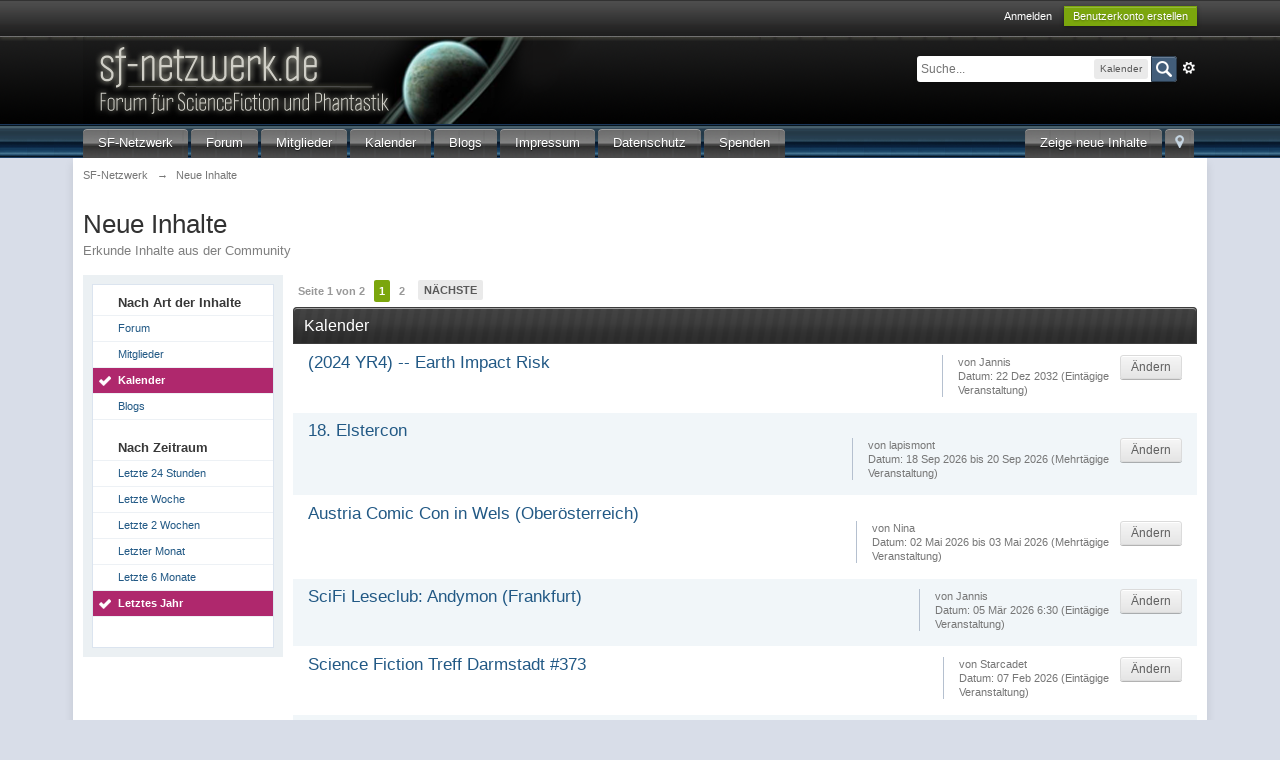

--- FILE ---
content_type: text/html;charset=UTF-8
request_url: https://scifinet.org/scifinetboard/index.php?app=core&module=search&do=viewNewContent&search_app=calendar&sid=10c7b86b404fc0657ab491949a00892c&search_app_filters%5Bcalendar%5D%5BsearchInKey%5D=&change=1&period=year&userMode=&followedItemsOnly=0
body_size: 27098
content:
<!DOCTYPE html>
	<html lang="en" >
	<head>
		<meta charset="UTF-8" />
		<title>Neue Inhalte - SF-Netzwerk</title>
		<meta http-equiv="X-UA-Compatible" content="IE=edge" />
		<link rel="shortcut icon" href='https://scifinet.org/scifinetboard/favicon.ico' />
		<link rel="image_src" href='https://scifinet.org/scifinetboard/public/style_images/master/meta_image.png' />
		<script type='text/javascript'>
		//<![CDATA[
			jsDebug			= 0; /* Must come before JS includes */
			DISABLE_AJAX	= parseInt(0); /* Disables ajax requests where text is sent to the DB; helpful for charset issues */
			inACP			= false;
			var isRTL		= false;
			var rtlIe		= '';
			var rtlFull		= '';
		//]]>
		</script>
		
		

	
	<style type="text/css" >
		/* Inline CSS */
		
/* CSS: ipb_help*/

	</style>
	

	<style type="text/css" title="Main" media="screen">
		/* Inline CSS */
		
/* CSS: calendar_select*/
.calendar_date_select{color:white;border:#777 1px solid;display:block;width:195px;z-index:1000}iframe.ie6_blocker{position:absolute;z-index:999}.calendar_date_select thead
th{font-weight:bold;background-color:#aaa;border-top:1px solid #777;border-bottom:1px solid #777;color:white !important}.calendar_date_select
.cds_buttons{text-align:center;padding:5px
0px;background-color:#555}.calendar_date_select
.cds_footer{background-color:black;padding:3px;font-size:12px;text-align:center}.calendar_date_select
table{margin:0px;padding:0px}.calendar_date_select
.cds_header{background-color:#ccc;border-bottom:2px solid #aaa;text-align:center}.calendar_date_select .cds_header
span{font-size:15px;color:black;font-weight:bold}.calendar_date_select
select{font-size:11px}.calendar_date_select .cds_header a:hover{color:white}.calendar_date_select .cds_header
a{width:22px;height:20px;text-decoration:none;font-size:14px;color:black !important}.calendar_date_select .cds_header
a.prev{float:left}.calendar_date_select .cds_header
a.next{float:right}.calendar_date_select .cds_header
a.close{float:right;display:none}.calendar_date_select .cds_header
select.month{width:90px}.calendar_date_select .cds_header
select.year{width:61px}.calendar_date_select .cds_buttons
a{color:white;font-size:9px}.calendar_date_select
td{font-size:12px;width:24px;height:21px;text-align:center;vertical-align:middle;background-color:#fff}.calendar_date_select
td.weekend{background-color:#eee;border-left:1px solid #ddd;border-right:1px solid #ddd}.calendar_date_select td
div{color:#000}.calendar_date_select td
div.other{color:#ccc}.calendar_date_select td.selected
div{color:white}.calendar_date_select tbody
td{border-bottom:1px solid #ddd}.calendar_date_select
td.selected{background-color:#777}.calendar_date_select td:hover{background-color:#ccc}.calendar_date_select
td.today{border:1px
dashed #999}.calendar_date_select td.disabled
div{color:#e6e6e6}.fieldWithErrors
.calendar_date_select{border:2px
solid red}
	</style>
	

	<style type="text/css" title="Main" media="screen,print">
		/* Inline CSS */
		
/* CSS: ipb_ckeditor*/
.bbcode_hilight{background-color:yellow}.as_content{background:#fff;font-size:1.0em;border:1px
solid black;padding:6px;margin:8px;overflow:auto;max-height:400px}.as_buttons{text-align:right;padding:4px
0px}.as_message{display:inline-block}.ipsEditor_textarea{width:99%;height:200px;font-size:14px}.cke_browser_webkit{outline:none !important}.cke_top{background:#E4EBF2 url(https://scifinet.org/scifinetboard/public/style_images/master/editor/toolbar_bg.png) repeat-x !important}.cke_skin_ips
textarea.cke_source{}.cke_skin_ips
.cke_wrapper.minimized{opacity:0.6 !important;background:none !important;border:none !important}.cke_skin_ips
.cke_wrapper.minimized.std{border:2px
solid #D5DDE5 !important}.cke_skin_ips{margin-bottom:0px !important}.cke_skin_ips
.cke_wrapper{padding:0px
5px 0px 3px !important;border:2px
solid #D5DDE5 !important;background-color:#E4EBF2 !important;background-image:none !important}.cke_skin_ips
.cke_toolgroup{background-color:transparent !important}.cke_skin_ips .cke_button a:hover,
.cke_skin_ips .cke_button a:focus,
.cke_skin_ips .cke_button a:active{background-color:#d5dde5 !important}.cke_skin_ips .cke_button a:hover.cke_on,
.cke_skin_ips .cke_button a:focus.cke_on,
.cke_skin_ips .cke_button a:active.cke_on{background-color:#86caff !important}.cke_skin_ips
.cke_toolgroup{margin-right:0px !important}.cke_skin_ips
.cke_separator{border-left:solid 1px #D5DDE5;display:inline-block !important;float:left;height:30px;margin:0px
2px}.cke_dialog_background_cover{background-color:#3e3e3e !important}.cke_skin_ips
.cke_dialog_title{background:#2c5687 url(https://scifinet.org/scifinetboard/public/style_images/master/maintitle.png) repeat-x top !important;color:#fff !important;padding:10px
10px 11px !important;font-size:16px !important;font-weight:300 !important;text-shadow:0 1px 2px rgba(0,0,0,0.3);font-weight:normal}.cke_skin_ips
.cke_dialog_body{z-index:20000 !important}.cke_skin_ips
.cke_dialog_tabs{background:#2C5687 !important}.cke_skin_ips
.cke_dialog_close_button{background:transparent url(https://scifinet.org/scifinetboard/public/style_images/master/close_popup.png) no-repeat top left !important;width:13px !important;height:13px !important;top:11px !important;right:10px !important}.cke_skin_ips
span.cke_dialog_ui_button{height:22px !important;line-height:22px !important;font-size:12px !important;color:#7c7c7c !important;padding:0
10px !important;background:#f6f6f6 !important;background:-moz-linear-gradient(top, #f6f6f6 0%, #e5e5e5 100%) !important;background:-webkit-gradient(linear, left top, left bottom, color-stop(0%,#f6f6f6), color-stop(100%,#e5e5e5)) !important;border:1px
solid #dbdbdb !important;-moz-box-shadow:0px 1px 0px rgba(255,255,255,1) inset, 0px 1px 0px rgba(0,0,0,0.3) !important;-webkit-box-shadow:0px 1px 0px rgba(255,255,255,1) inset, 0px 1px 0px rgba(0,0,0,0.3) !important;box-shadow:0px 1px 0px rgba(255,255,255,1) inset, 0px 1px 0px rgba(0,0,0,0.3) !important;-moz-border-radius:3px !important;-webkit-border-radius:3px !important;border-radius:3px !important;color:#616161 !important;display:inline-block !important;white-space:nowrap !important}.cke_skin_ips .cke_dialog_footer
.cke_resizer{display:none}.ipsSmileyTray{position:relative;text-align:center;overflow:auto;margin:0px
auto 0px auto;padding:4px
24px 4px 24px;min-width:600px;width:75%;height:32px;border:1px
solid #D5DDE5;-moz-border-radius:3px;-webkit-border-radius:3px;border-radius:3px;-moz-border-radius-topleft:0px;-webkit-border-radius-topleft:0px;border-top-left-radius:0px;-moz-border-radius-topright:0px;-webkit-border-radius-topright:0px;border-top-right-radius:0px;border-top:0px;-moz-box-shadow:inset 0 1px 0 0 #eff3f8, 0px 2px 3px rgba(0,0,0,0.2);-webkit-box-shadow:inset 0 1px 0 0 #eff3f8, 0px 2px 3px rgba(0,0,0,0.2);box-shadow:inset 0 1px 0 0 #eff3f8, 0px 2px 3px rgba(0,0,0,0.2);background:#E4EBF2;overflow-y:hidden}.ipsSmileyTray
img.bbc_emoticon{opacity:0.8;cursor:pointer;margin:6px
3px 0px 3px;max-width:30px;max-height:30px}.ipsSmileyTray img.bbc_emoticon:hover{opacity:1.0}.ipsSmileyTray
.ipsSmileyTray_next{background:transparent url(https://scifinet.org/scifinetboard/public/style_images/master/editor/next.png) no-repeat;background-position:0px 10px;display:inline-block;position:absolute;right:5px;top:4px;width:13px;height:30px;cursor:pointer}.ipsSmileyTray
.ipsSmileyTray_prev{background:transparent url(https://scifinet.org/scifinetboard/public/style_images/master/editor/prev.png) no-repeat;background-position:0px 10px;display:inline-block;position:absolute;left:5px;top:4px;width:13px;height:30px;cursor:pointer}.ipsSmileyTray_all{display:block;width:auto;margin:3px
auto 0px auto;text-align:center;cursor:pointer;font-size:10px !important}.cke_dialog.cke_single_page
td.cke_dialog_contents{height:auto !important}.cke_dialog
.cke_dialog_ui_textarea{height:130% !important}table.cke_editor
td{padding:0px
!important}
	</style>
	

	<style type="text/css" title="Main" media="screen,print">
		/* Inline CSS */
		
/* CSS: ipb_common*/
#lightbox{position:absolute;left:0;width:100%;z-index:16000 !important;text-align:center;line-height:0}#lightbox
img{width:auto;height:auto}#lightbox a
img{border:none}#outerImageContainer{position:relative;background-color:#fff;width:250px;height:250px;margin:0
auto}#imageContainer{padding:10px}#loading{position:absolute;top:40%;left:0%;height:25%;width:100%;text-align:center;line-height:0}#hoverNav{position:absolute;top:0;left:0;height:100%;width:100%;z-index:10}#imageContainer>#hoverNav{left:0}#hoverNav
a{outline:none}#prevLink,#nextLink{width:49%;height:100%;background-image:url(https://scifinet.org/scifinetboard/public/style_images/master/spacer.gif);display:block}#prevLink{left:0;float:left}#nextLink{right:0;float:right}#prevLink:hover,#prevLink:visited:hover{background:url(https://scifinet.org/scifinetboard/public/style_images/master/lightbox/prevlabel.gif) left 15% no-repeat}#nextLink:hover,#nextLink:visited:hover{background:url(https://scifinet.org/scifinetboard/public/style_images/master/lightbox/nextlabel.gif) right 15% no-repeat}#imageDataContainer{font:10px Verdana, Helvetica, sans-serif;background-color:#fff;margin:0
auto;line-height:1.4em;overflow:auto;width:100%	}#imageData{padding:0
10px;color:#666}#imageData
#imageDetails{width:70%;float:left;text-align:left}#imageData
#caption{font-weight:bold}#imageData
#numberDisplay{display:block;clear:left;padding-bottom:1.0em}#imageData
#bottomNavClose{width:66px;float:right;padding-bottom:0.7em;outline:none}#overlay{position:fixed;top:0;left:0;z-index:15000 !important;width:100%;height:500px;background-color:#000}strong.bbc{font-weight:bold !important}em.bbc{font-style:italic !important}span.bbc_underline{text-decoration:underline !important}acronym.bbc{border-bottom:1px dotted #000}span.bbc_center,div.bbc_center,p.bbc_center{text-align:center;display:block}span.bbc_left,div.bbc_left,p.bbc_left{text-align:left;display:block}span.bbc_right,div.bbc_right,p.bbc_right{text-align:right;display:block}div.bbc_indent{margin-left:50px}del.bbc{text-decoration:line-through !important}.post.entry-content ul, ul.bbc, .as_content ul, .comment_content
ul{list-style:disc outside;margin:12px
0px 12px 40px}ul.bbc
ul.bbc{list-style-type:circle}ul.bbc ul.bbc
ul.bbc{list-style-type:square}.post.entry-content ul.decimal,ul.bbcol.decimal, .post.entry-content ol, .post_body ol, .as_content
ol{margin:12px
0 12px 40px !important;list-style-type:decimal !important}.post.entry-content ul.lower-alpha,ul.bbcol.lower-alpha{margin-left:40px;list-style-type:lower-alpha}.post.entry-content ul.upper-alpha,ul.bbcol.upper-alpha{margin-left:40px;list-style-type:upper-alpha}.post.entry-content ul.lower-roman,ul.bbcol.lower-roman{margin-left:40px;list-style-type:lower-roman}.post.entry-content ul.upper-roman,ul.bbcol.upper-roman{margin-left:40px;list-style-type:upper-roman}span.bbc_hr{width:100%;display:block;border-top:2px solid #777;height:4px}div.bbc_spoiler{}div.bbc_spoiler
span.spoiler_title{font-weight:bold}div.bbc_spoiler_wrapper{border:1px
inset #777;padding:4px}div.bbc_spoiler_content{}input.bbc_spoiler_show{width:45px;font-size: .7em;margin:0px;padding:0px}img.bbc_img{cursor:pointer}.signature
img.bbc_img{cursor:default}.signature a
img.bbc_img{cursor:pointer}cite.ipb{display:none}pre.prettyprint,code.prettyprint{background-color:#fafafa !important;-moz-border-radius:4px;-webkit-border-radius:4px;-o-border-radius:4px;-ms-border-radius:4px;-khtml-border-radius:4px;border-radius:4px;color:#000;padding:5px;border:1px
solid #c9c9c9;overflow:auto;margin-left:10px;font-size:13px;line-height:140%;font-family:monospace !important}pre.prettyprint{width:95%;margin:1em
auto;padding:1em}div.blockquote{font-size:12px;padding:10px;border-left:2px solid #989898;border-right:2px solid #e5e5e5;border-bottom:2px solid #e5e5e5;-moz-border-radius:0 0 5px 5px;-webkit-border-radius:0 0 5px 5px;border-radius:0 0 5px 5px;background:#f7f7f7}div.blockquote
div.blockquote{margin:0
10px 0 0}div.blockquote
p.citation{margin:6px
10px 0 0}p.citation{font-size:12px;padding:8px
10px;border-left:2px solid #989898;background:#f6f6f6;background:-moz-linear-gradient(top, #f6f6f6 0%, #e5e5e5 100%);background:-webkit-gradient(linear, left top, left bottom, color-stop(0%,#f6f6f6), color-stop(100%,#e5e5e5));border-top:2px solid #e5e5e5;border-right:2px solid #e5e5e5;-moz-border-radius:5px 5px 0 0;-webkit-border-radius:5px 5px 0 0;border-radius:5px 5px 0 0;font-weight:bold;overflow-x:auto}blockquote.ipsBlockquote{font-size:12px;padding:10px;border:2px
solid #e5e5e5;border-left:2px solid #989898;-moz-border-radius:5px;-webkit-border-radius:5px;border-radius:5px;background:#f7f7f7;margin:0
0;overflow-x:auto}blockquote.ipsBlockquote
blockquote.ipsBlockquote{margin:0
10px 0 0}blockquote.ipsBlockquote
p.citation{margin:6px
10px 0 0}blockquote.ipsBlockquote.built{border-top:none;-moz-border-top-right-radius:0px;-webkit-border-top-left-radius:0px;border-top-left-radius:0px;border-top-right-radius:0px}._sharedMediaBbcode{width:500px;background:#f6f6f6;background:-moz-linear-gradient(top, #f6f6f6 0%, #e5e5e5 100%);background:-webkit-gradient(linear, left top, left bottom, color-stop(0%,#f6f6f6), color-stop(100%,#e5e5e5));border:1px
solid #dbdbdb;-moz-box-shadow:0px 1px 3px rgba(255,255,255,1) inset, 0px 1px 1px rgba(0,0,0,0.2);-webkit-box-shadow:0px 1px 3px rgba(255,255,255,1) inset, 0px 1px 1px rgba(0,0,0,0.2);box-shadow:0px 1px 3px rgba(255,255,255,1) inset, 0px 1px 2px rgba(0,0,0,0.2);-moz-border-radius:3px;-webkit-border-radius:3px;border-radius:3px;color:#616161;display:inline-block;margin-right:15px;margin-bottom:5px;padding:15px}.bbcode_mediaWrap
.details{color:#616161;font-size:12px;line-height:1.5;margin-left:95px}.bbcode_mediaWrap .details
a{color:#616161;text-decoration:none}.bbcode_mediaWrap .details h5, .bbcode_mediaWrap .details h5
a{font:400 20px/1.3 "Helvetica Neue", Helvetica, Arial, sans-serif;color:#2c2c2c;word-wrap:break-word;max-width:420px}.bbcode_mediaWrap
img.sharedmedia_image{float:left;position:relative;max-width:80px}.bbcode_mediaWrap
img.sharedmedia_screenshot{float:left;position:relative;max-width:80px}.cke_button_ipsmedia
span.cke_label{display:inline !important}
	</style>
	

	<style type="text/css" title="Main" media="screen,print">
		/* Inline CSS */
		
/* CSS: ipb_editor*/
#ipboard_body
.input_rte{width:100%;height:250px}#ipboard_body .ips_editor.lite_edition
.input_rte{height:60px}#ipboard_body .ips_editor
.input_rte.unloaded_editor{font-family:arial,verdana,tahoma,sans-serif;font-style:italic;font-size:11px;color:#b4b4b4;padding:5px
0px;text-indent:5px}#ipboard_body
.ips_editor{border:2px
solid #d5dde5;margin:8px;margin-right:0px;position:relative;line-height:100% !important}#ipboard_body .ips_editor.with_sidebar .controls,
#ipboard_body .ips_editor.with_sidebar
.editor{margin-right:200px}#ipboard_body .ips_editor
.controls{position:relative}#ipboard_body .ips_editor.with_sidebar
.sidebar{position:absolute;top:0px;right:1px;width:195px;bottom:1px;margin:0;border-width:1px;border-style:solid;border-color:#f6f8fa #d5dde5 #d5dde5 #f6f8fa}#ipboard_body .ips_editor.with_sidebar .sidebar
h4{background-color:#e4ebf2;height:25px;color:#1d3652;font-size:10px;font-weight:bold}#ipboard_body .ips_editor.with_sidebar .sidebar h4
span{padding:6px
0 0 6px;display:block}#ipboard_body .ips_editor.with_sidebar .sidebar h4
img{float:right;margin:6px
6px 0 0;cursor:pointer}#ipboard_body .ips_editor.with_sidebar .sidebar
.emoticon_holder{width:100%;height:93%;overflow:auto;position:absolute;bottom:25px;top:25px}#ipboard_body .ips_editor.with_sidebar .sidebar .emoticon_holder
td{padding:5px
0}#ipboard_body
.show_all_emoticons{bottom:0px;position:absolute;width:100%;text-align:center;background:#e4ebf2;height:25px}#ipboard_body .ips_editor.with_sidebar .sidebar
.emoticon_holder.no_bar{bottom:0px}#ipboard_body .ips_editor
.toolbar{height:30px;background:#e4ebf2 url(https://scifinet.org/scifinetboard/public/style_images/master/gradient_bg.png) repeat-x left 50%;border-width:1px;border-style:solid;border-color:#f6f8fa #d5dde5 #d5dde5 #f6f8fa}#ipboard_body .ips_editor .toolbar
li{float:left;padding:3px}#ipboard_body .ips_editor .toolbar
li.sep{padding-right:4px;border-right:1px solid #d5dde5;margin-right:4px}#ipboard_body .ips_editor .toolbar
li.left{float:left}#ipboard_body .ips_editor .toolbar
li.right{float:right}#ipboard_body .ips_editor .toolbar li
span{display:block;padding:3px}#ipboard_body .ips_editor ul.ipbmenu_content,
#ipboard_body .ips_editor ul.ipbmenu_content
li{display:block;float:none;background-color:#fff}#ipboard_body .ips_editor .toolbar li
.rte_control.rte_menu{font-size:11px;height:14px;border:1px
solid #aeb9c5;margin-top:1px;padding:4px
15px 2px 7px;background-color:#fff;background-image:url(https://scifinet.org/scifinetboard/public/style_images/master/rte_icons/rte_arrow.png);background-repeat:no-repeat;background-position:right center}#ipboard_body
.rte_title{background-color:#d5dde5;padding:4px;margin:-4px -4px 5px -4px;color:#1d3652;font-size:10px;font-weight:bold}#ipboard_body
.rte_fontsize{min-width:50px}#ipboard_body
.rte_font{min-width:85px}#ipboard_body
.rte_special{min-width:90px}#ipboard_body
.ipb_palette{padding:4px;background-color:#eef3f8;border-width:1px 2px 2px 1px;border-style:solid;border-color:#d5dde5;font-size:11px}#ipboard_body .ipb_palette
label{display:block;font-weight:bold;clear:both;width:auto !important;float:none !important;text-align:left !important}#ipboard_body .ipb_palette
input{clear:both;width:96%;margin-bottom:5px;font-size:11px;margin-right:6px}#ipboard_body .ipb_palette input[type="submit"],
#ipboard_body
.input_submit.emoticons{background-color:#d5dde5;border:1px
solid #d5dde5;margin:5px
auto 5px auto;text-align:center;padding:2px;color:#1d3652;font-size:11px;display:block;width:auto !important}#ipboard_body
.ipb_palette.extended{min-width:250px;max-width:320px}#ipboard_body .ipb_palette
pre{padding:5px
7px 10px 7px}#ipboard_body ul.fontsizes
li{padding:0.3em 0px !important}#ipboard_body .ipb_palette
table.rte_colors{border-collapse:separate;background-color:#fff;border-spacing:1px}#ipboard_body table.rte_colors
td{padding:6px;border:1px
solid #777;margin:1px;font-size:1px;cursor:pointer;height:18px}#ipboard_body
.rte_control{cursor:pointer;border:1px
solid #e4ebf2}#ipboard_body
.rte_hover{background-color:#d5dde5}#ipboard_body
.rte_selected{background-color:#d5dde5;border:1px
solid #aeb9c5}
	</style>
	

	<style type="text/css" >
		/* Inline CSS */
		
/* CSS: ipb_login_register*/

	</style>
	

	<style type="text/css" >
		/* Inline CSS */
		
/* CSS: ipb_ucp*/

	</style>
	

	<style type="text/css" >
		/* Inline CSS */
		
/* CSS: ipb_messenger*/

	</style>
	

	<style type="text/css" >
		/* Inline CSS */
		
/* CSS: ipb_mlist*/

	</style>
	

	<style type="text/css" >
		/* Inline CSS */
		
/* CSS: ipb_photo_editor*/

	</style>
	

	<style type="text/css" >
		/* Inline CSS */
		
/* CSS: ipb_profile*/

	</style>
	

	<style type="text/css" title="Main" media="screen,print">
		/* Inline CSS */
		
/* CSS: ipb_styles*/
body,div,dl,dt,dd,ul,ol,li,h1,h2,h3,h4,h5,h6,pre,form,fieldset,input,textarea,p,blockquote,th,td{margin:0;padding:0}table{border-collapse:collapse;border-spacing:0}fieldset,img{border:0}address,caption,cite,code,dfn,th,var{font-style:normal;font-weight:normal}ol,ul{list-style:none}caption,th{text-align:left}h1,h2,h3,h4,h5,h6{font-size:100%;font-weight:normal}q:before,q:after{content:''}abbr,acronym{border:0}hr{display:none}address{display:inline}html,body{background-color:#d8dde8;color:#5a5a5a}body{font:normal 13px helvetica,arial,sans-serif;position:relative}input,select{font:normal 13px helvetica,arial,sans-serif}h3,strong{font-weight:bold}em{font-style:italic}img,.input_check,.input_radio{vertical-align:middle}legend{display:none}table{width:100%}td{padding:3px}a{color:#225985;text-decoration:none}a:hover{color:#328586}.ipsList_inline>li{display:inline-block;margin:0
3px}.ipsList_inline>li:first-child{margin-left:0}.ipsList_inline>li:last-child{margin-right:0}.ipsList_inline.ipsList_reset>li:first-child{margin-left:3px}.ipsList_inline.ipsList_reset>li:last-child{margin-right:3px}.ipsList_inline.ipsList_nowrap{white-space:nowrap}.ipsList_withminiphoto>li{margin-bottom:8px}.ipsList_withmediumphoto > li
.list_content{margin-left:60px}.ipsList_withminiphoto > li
.list_content{margin-left:40px}.ipsList_withtinyphoto > li
.list_content{margin-left:30px}.list_content{word-wrap:break-word}.ipsList_data
li{margin-bottom:6px;line-height:1.3}.ipsList_data
.row_data{display:inline-block}.ipsList_data .row_title, .ipsList_data
.ft{display:inline-block;float:left;width:120px;font-weight:bold;text-align:right;padding-right:10px}.row_title_shining{display:inline-block;width:180px;font-weight:bold;text-align:right;padding-right:10px}.ipsList_data.ipsList_data_thin .row_title, .ipsList_data.ipsList_data_thin
.ft{width:80px}.ipsType_pagetitle,.ipsType_subtitle{font:300 26px/1.3 Helvetica,Arial,sans-serif;color:#323232}.ipsType_subtitle{font-size:18px}.ipsType_sectiontitle{font-size:16px;font-weight:normal;color:#595959;padding:5px
0;border-bottom:1px solid #ececec}.ipsType_pagedesc{color:#7f7f7f;line-height:1.5}.ipsType_pagedesc
a{text-decoration:underline}.ipsType_textblock{line-height:1.5;color:#282828}.ipsType_small{font-size:12px}.ipsType_smaller, .ipsType_smaller
a{font-size:11px !important}.ipsReset{margin:0px
!important;padding:0px
!important}#content,.main_width{margin:0
auto;width:87% !important;min-width:960px}#branding,#header_bar,#primary_nav{min-width:980px}#content{background:#fff;padding:10px
10px;line-height:120%;-webkit-box-shadow:0 5px 9px rgba(0,0,0,0.1);-moz-box-shadow:0 5px 9px rgba(0,0,0,0.1);box-shadow:0 5px 9px rgba(0,0,0,0.1)}.row1,.post_block.row1{background-color:#fff}.row2,.post_block.row2{background-color:#f1f6f9}.unread{background-color:#f7fbfc}.unread .altrow,.unread.altrow{background-color:#E2E9F0}.highlighted, .highlighted
.altrow{background-color:#d6e4f0}.ipsBox{background:#ebf0f3}.ipsBox_notice,.ipsBox_highlight{background:#f4fcff;border-bottom:1px solid #cae9f5}a.ipsBadge:hover{color:#fff}.ipsBadge_green{background:#7ba60d}.ipsBadge_purple{background:#af286d}.ipsBadge_grey{background:#5b5b5b}.ipsBadge_lightgrey{background:#b3b3b3}.ipsBadge_orange{background:#ED7710}.ipsBadge_red{background:#bf1d00}.bar{background:#eff4f7;padding:8px
10px}.bar.altbar{background:#b6c7db;color:#1d3652}.header{background:#b6c7db;color:#1d3652}body .ipb_table .header a,
body .topic_options
a{color:#1d3652}.post_block{background:#fff;border-bottom:1px solid #D6E2EB}.post_body
.post{color:#282828}.bbc_url,.bbc_email{color:#0f72da;text-decoration:underline}.date, .poll_question
.votes{color:#747474;font-size:11px}.no_messages{background-color:#f6f8fa;color:#1c2837;padding:15px
10px}.tab_bar{background-color:#e4ebf2;color:#4a6784}.tab_bar
li.active{background-color:#243f5c;color:#fff}.tab_bar.no_title.mini{border-bottom:8px solid #243f5c}.ipbmenu_content,.ipb_autocomplete{background-color:#f7f9fb;border:1px
solid #d5dde5;-webkit-box-shadow:rgba(0, 0, 0, 0.3) 0px 6px 6px;box-shadow:rgba(0, 0, 0, 0.3) 0px 6px 6px}.ipbmenu_content li, .ipb_autocomplete
li{border-bottom:1px solid #d5dde5}.ipb_autocomplete
li.active{background:#d5dde5}.ipbmenu_content a:hover{background:#d5dde5}.input_submit{background:#212121 url(https://scifinet.org/scifinetboard/public/style_images/master/topic_button.png) repeat-x top;color:#fff;-moz-border-radius:3px;-webkit-border-radius:3px;border-radius:3px;-moz-box-shadow:inset 0 1px 0 0 #5c5c5c, 0px 2px 3px rgba(0,0,0,0.2);-webkit-box-shadow:inset 0 1px 0 0 #5c5c5c, 0px 2px 3px rgba(0,0,0,0.2);box-shadow:inset 0 1px 0 0 #5c5c5c, 0px 2px 3px rgba(0,0,0,0.2);border-color:#212121}.input_submit:hover{color:#fff}.input_submit.alt{background:#e2e9f0;border-color:#dae2ea;color:#464646;-moz-box-shadow:inset 0 1px 0 0 #eff3f8, 0px 2px 3px rgba(0,0,0,0.2);-webkit-box-shadow:inset 0 1px 0 0 #eff3f8, 0px 2px 3px rgba(0,0,0,0.2);box-shadow:inset 0 1px 0 0 #eff3f8, 0px 2px 3px rgba(0,0,0,0.2)}.input_submit.alt:hover{color:#464646}.input_submit.delete{background-color:#ad2930;border-color:#C8A5A4 #962D29 #962D29 #C8A5A4;color:#fff}.input_submit.delete:hover{color:#fff}body#ipboard_body fieldset.submit,
body#ipboard_body
p.submit{background-color:#d1ddea}.moderated, body .moderated td, .moderated td.altrow, .post_block.moderated,
body td.moderated, body
td.moderated{background-color:#f8f1f3}.post_block.moderated{border-color:#e9d2d7}.moderated
.row2{background-color:#f0e0e3}.moderated, .moderated
a{color:#6f3642}body#ipboard_body.redirector{background:#fff !important}#header_bar{background:#323232 url(https://www.scifinet.org/scifinetpictures/skinpix/user_navigation.png) repeat-x bottom;padding:0;text-align:right}#admin_bar{font-size:11px;line-height:36px}#admin_bar li.active
a{color:#fc6d35}#admin_bar
a{color:#8a8a8a}#admin_bar a:hover{color:#fff}#user_navigation{color:#9f9f9f;font-size:11px}#user_navigation
a{color:#fff}#user_navigation .ipsList_inline
li{margin:0}#user_navigation.not_logged_in{height:26px;padding:6px
0 4px}#user_link{font-size:12px;color:#fff;padding:0
12px;height:36px;line-height:36px;display:inline-block;margin-right:15px;outline:0}#user_link_dd{display:inline-block;width:9px;height:5px;background:url(https://scifinet.org/scifinetboard/public/style_images/master/header_dropdown.png) no-repeat left}#user_link:hover,#notify_link:hover,#inbox_link:hover{background-color:#323232}#user_link_menucontent #links
li{width:50%;float:left;margin:3px
0;text-shadow:0px 1px 0 rgba(255,255,255,1);white-space:nowrap}#user_link.menu_active{background:#fff;color:#323232}#user_link.menu_active
#user_link_dd{background-position:right}#user_link_menucontent
#statusForm{margin-bottom:15px}#user_link_menucontent
#statusUpdate{margin-bottom:5px}#user_link_menucontent>div{margin-left:15px;width:265px;text-align:left}#statusSubmitGlobal{margin-top:3px}#user_link.menu_active,#notify_link.menu_active,#inbox_link.menu_active{background-position:bottom;background-color:#fff;-moz-border-radius:3px 3px 0 0;-webkit-border-top-left-radius:3px;-webkit-border-top-right-radius:3px;border-radius:3px 3px 0 0}#notify_link,#inbox_link{vertical-align:middle;width:18px;height:15px;padding:13px
24px 9px 12px;position:relative}#notify_link{background:url(https://scifinet.org/scifinetboard/public/style_images/master/icon_notify.png) no-repeat top}#inbox_link{background:url(https://scifinet.org/scifinetboard/public/style_images/master/icon_inbox.png) no-repeat top}#user_navigation
#register_link{background:#7ba60d;color:#fff;display:inline-block;padding:3px
8px;border:1px
solid #7ba60d;-webkit-box-shadow:inset 0px 1px 0 rgba(255,255,255,0.2), 0px 1px 4px rgba(0,0,0,0.4);-moz-box-shadow:inset 0px 1px 0 rgba(255,255,255,0.2), 0px 1px 4px rgba(0,0,0,0.4);box-shadow:inset 0px 1px 0 rgba(255,255,255,0.2), 0px 1px 4px rgba(0,0,0,0.4);text-shadow:0px 1px 2px rgba(0,0,0,0.3)}#branding{background:#0f3854 url(https://www.scifinet.org/scifinetpictures/skinpix/branding_bg.png) repeat-x;border-bottom:1px solid #1b3759;min-height:88px}#logo{display:inline}#primary_nav{background:#204066 url(https://www.scifinet.org/scifinetpictures/skinpix/primary_nav.gif) repeat-x;font-size:13px;padding:4px
0 0 0}#primary_nav
li{margin:0px
3px 0 0;position:relative}#primary_nav
a{color:#fff;background:#949ca5 url(https://www.scifinet.org/scifinetpictures/skinpix/reiter.png) repeat-x;display:block;padding:6px
15px 8px;text-shadow:0px 1px 1px rgba(0,0,0,0.5);-moz-border-radius:4px 4px 0 0;-webkit-border-top-left-radius:4px;-webkit-border-top-right-radius:4px;border-radius:4px 4px 0 0;-webkit-box-shadow:inset 0px 1px 0 #a0a0a0;-moz-box-shadow:inset 0px 1px 0 #a0a0a0}#primary_nav a:hover, #primary_nav
a.menu_active{background:#bbc8d5 url(https://www.scifinet.org/scifinetpictures/skinpix/reiter_aktiv.png) repeat-x;;color:#fff}#primary_nav .active
a{background:#fff;color:#0b5794;font-weight:bold;margin-top:0;text-shadow:none;-moz-border-radius:4px 4px 0 0;-webkit-border-top-left-radius:4px;-webkit-border-top-right-radius:4px;border-radius:4px 4px 0 0;-webkit-box-shadow:inset 0px 1px 0 #a0a0a0;-moz-box-shadow:inset 0px 1px 0 #a0a0a0}#quickNavLaunch
span{background:url(https://scifinet.org/scifinetboard/public/style_images/master/icon_quicknav.png) no-repeat top;width:13px;height:13px;display:inline-block}#quickNavLaunch:hover
span{background:url(https://scifinet.org/scifinetboard/public/style_images/master/icon_quicknav.png) no-repeat bottom}#primary_nav
#quickNavLaunch{padding:6px
8px 8px}#more_apps_menucontent{background:#173455;font-size:12px;border:0;min-width:140px;-moz-box-shadow:none;-moz-border-radius:0 0 4px 4px;-webkit-border-bottom-right-radius:4px;-webkit-border-bottom-left-radius:4px;border-radius:0 0 4px 4px}#more_apps_menucontent
li{padding:0;border:0;float:none !important;min-width:150px}#more_apps_menucontent
a{display:block;padding:8px
10px;color:#fff;text-shadow:0px 1px 1px rgba(0,0,0,0.5)}#more_apps_menucontent a:hover{color:#000}.breadcrumb{color:#777;font-size:11px}.breadcrumb
a{color:#777}.breadcrumb li
.nav_sep{margin:0
5px 0 0}.breadcrumb li:first-child{margin-left:0}.breadcrumb.top{margin-bottom:10px}.breadcrumb.bottom{margin-top:10px;width:100%}.ipsHeaderMenu{background:#fff;background:-moz-linear-gradient(top, #fff 0%, #f6f6f6 70%, #ededed 100%);background:-webkit-gradient(linear, left top, left bottom, color-stop(0%,#ffffff), color-stop(70%,#f6f6f6), color-stop(100%,#ededed));padding:10px;-moz-border-radius:0 0 6px 6px;-webkit-border-bottom-right-radius:6px;-webkit-border-bottom-left-radius:6px;border-radius:0 0 6px 6px;overflow:hidden;width:340px}.ipsHeaderMenu
.ipsType_sectiontitle{margin-bottom:8px}#user_notifications_link_menucontent.ipsHeaderMenu,#user_inbox_link_menucontent.ipsHeaderMenu{width:300px}#search{margin:20px
0}#main_search{font-size:12px;border:0;padding:0;background:transparent;width:130px;outline:0}#main_search.inactive{color:#bcbcbc}#search_wrap{position:relative;background:#fff;display:block;padding:0
26px 0 4px;height:26px;line-height:25px;-moz-border-radius:3px 4px 4px 3px;-webkit-border-top-left-radius:3px;-webkit-border-top-right-radius:4px;-webkit-border-bottom-right-radius:4px;-webkit-border-bottom-left-radius:3px;border-radius:3px 4px 4px 3px;-webkit-box-shadow:0px 2px 4px rgba(0,0,0,0.2);-moz-box-shadow:0px 2px 4px rgba(0,0,0,0.2);box-shadow:0px 2px 4px rgba(0,0,0,0.2);min-width:230px}#adv_search{width:16px;height:16px;background:url(https://scifinet.org/scifinetboard/public/style_images/master/advanced_search.png) no-repeat right 50%;text-indent:-3000em;display:inline-block;margin:4px
0 4px 4px}#search
.submit_input{background:#425d79 url(https://www.scifinet.org/scifinetpictures/skinpix/search_icon_white.png) no-repeat 50%;text-indent:-3000em;padding:0;border:0;border:1px
solid #2a3b4c;display:block;width:26px;height:26px;position:absolute;right:0;top:0;bottom:0;-moz-border-radius:0 3px 3px 0;-webkit-border-top-right-radius:3px;-webkit-border-bottom-right-radius:3px;border-radius:0 3px 3px 0;-webkit-box-shadow:inset 0px 1px 0 rgba(255,255,255,0.2);-moz-box-shadow:inset 0px 1px 0 rgba(255,255,255,0.2);box-shadow:inset 0px 1px 0 rgba(255,255,255,0.2)}#search_options{font-size:10px;height:20px;line-height:20px;margin:3px
3px 3px 0;padding:0
6px;-moz-border-radius:3px;-webkit-border-radius:3px;border-radius:3px;background:#eaeaea;display:inline-block;float:right}#search_options_menucontent{min-width:100px}#search_options_menucontent
input{margin-right:10px}#search_options_menucontent
li{border-bottom:0}#search_options_menucontent
label{cursor:pointer}#backtotop{width:24px;height:24px;line-height:20px;left:50%;margin-left:-12px;position:absolute;display:inline-block;background:#bdbdbd;text-align:center;-moz-border-radius:16px;-webkit-border-radius:16px;border-radius:16px;opacity:0.4;outline:0}#backtotop:hover{background:#af286d;color:#fff;opacity:1}#footer_utilities{padding:10px;font-size:11px;position:relative}#footer_utilities .ipsList_inline>li>a{margin-right:0px;padding:4px
10px}#footer_utilities
a.menu_active{background:#F7F9FB;margin-top:-5px;padding:3px
9px 4px !important;z-index:20000;position:relative;display:inline-block;border:1px
solid #D5DDE5;border-bottom:0}#copyright{color:#848484;text-align:right;text-shadow:0px 1px 0px #fff}#copyright
a{color:#848484}#ipsDebug_footer{width:900px;margin:8px
auto 0px auto;text-align:center;color:#404040;text-shadow:0px 1px 0px #fff;font-size:11px}#ipsDebug_footer
strong{margin-left:20px}#ipsDebug_footer
a{color:#404040}#rss_menu{background-color:#fef3d7;border:1px
solid #ed7710}#rss_menu
li{border-bottom:1px solid #fce19b}#rss_menu
a{color:#ed7710;padding:5px
8px}#rss_menu a:hover{background-color:#ed7710;color:#fff}.ipsUserPhoto{padding:1px;border:1px
solid #d5d5d5;background:#fff;-webkit-box-shadow:0px 2px 2px rgba(0,0,0,0.1);-moz-box-shadow:0px 2px 2px rgba(0,0,0,0.1);box-shadow:0px 2px 2px rgba(0,0,0,0.1)}.ipsUserPhotoLink:hover
.ipsUserPhoto{border-color:#7d7d7d}.ipsUserPhoto_large{width:90px;height:90px}.ipsUserPhoto_medium{width:50px;height:50px}.ipsUserPhoto_mini{width:30px;height:30px}.ipsUserPhoto_tiny{width:20px;height:20px}.ipsUserPhoto_icon{width:16px;height:16px}.ipsUserPhoto_inset{width:25px;height:25px;position:absolute;margin-left:-22px;margin-top:30px}.general_box{background:#fcfcfc;margin-bottom:10px}.general_box
h3{font:normal 14px helvetica, arial, sans-serif;padding:8px
10px;background:#DBE2EC;color:#204066}.general_box
.none{color:#bcbcbc}.ipsBox,.ipsPad{padding:9px}.ipsPad_double{padding:9px
19px}.ipsBox_withphoto{margin-left:65px}.ipsBox_container{background:#fff;border:1px
solid #dbe4ef}.ipsBox_notice{padding:10px;line-height:1.6;margin-bottom:10px}.ipsBox_container
.ipsBox_notice{margin:-10px -10px 10px -10px}.ipsPad_half{padding:4px
!important}.ipsPad_left{padding-left:9px}.ipsPad_top{padding-top:9px}.ipsPad_top_slimmer{padding-top:7px}.ipsPad_top_half{padding-top:4px}.ipsPad_top_bottom{padding-top:9px;padding-bottom:9px}.ipsPad_top_bottom_half{padding-top:4px;padding-bottom:4px}.ipsBlendLinks_target
.ipsBlendLinks_here{opacity:0.5;-webkit-transition:all 0.1s ease-in-out;-moz-transition:all 0.2s ease-in-out}.ipsBlendLinks_target:hover
.ipsBlendLinks_here{opacity:1}.block_list>li{padding:5px
10px;border-bottom:1px solid #f2f2f2}.ipsModMenu{width:15px;height:15px;display:inline-block;text-indent:-2000em;background:url(https://scifinet.org/scifinetboard/public/style_images/master/moderation_cog.png) no-repeat;margin-right:5px;vertical-align:middle}.ipsBadge{display:inline-block;height:16px;line-height:16px;padding:0
5px;font-size:9px;font-weight:bold;text-transform:uppercase;color:#fff;-moz-border-radius:4px;-webkit-border-radius:4px;border-radius:4px}#nav_app_ipchat
.ipsBadge{position:absolute}#ajax_loading{background:#95C715;background:-moz-linear-gradient(top, #95C715 0%, #7BA60D 100%);background:-webkit-gradient(linear, left top, left bottom, color-stop(0%,#95C715), color-stop(100%,#7BA60D));background:linear-gradient(top, #95C715 0%,#7BA60D 100%);border:1px
solid #7BA60D;color:#fff;text-align:center;padding:5px
0 8px;width:8%;top:0px;left:46%;-moz-border-radius:0 0 5px 5px;-webkit-border-bottom-right-radius:5px;-webkit-border-bottom-left-radius:5px;border-radius:0 0 5px 5px;z-index:10000;position:fixed;-moz-box-shadow:0px 3px 5px rgba(0,0,0,0.2), inset 0px -1px 0px rgba(255,255,255,0.2);-webkit-box-shadow:0px 3px 5px rgba(0,0,0,0.2), inset 0px -1px 0px rgba(255,255,255,0.2);box-shadow:0px 3px 5px rgba(0,0,0,0.2), inset 0px -1px 0px rgba(255,255,255,0.2)}#ipboard_body.redirector{width:500px;margin:150px
auto 0 auto}#ipboard_body.minimal{margin-top:40px}#ipboard_body.minimal
#content{-moz-border-radius:10px;-webkit-border-radius:10px;border-radius:10px;padding:20px
30px}#ipboard_body.minimal
h1{font-size:32px}#ipboard_body.minimal
.ipsType_pagedesc{font-size:16px}.progress_bar{background-color:#fff;border:1px
solid #d5dde5}.progress_bar
span{background:#243f5c url(https://scifinet.org/scifinetboard/public/style_images/master/gradient_bg.png) repeat-x left 50%;color:#fff;font-size:0em;font-weight:bold;text-align:center;text-indent:-2000em;height:10px;display:block;overflow:hidden}.progress_bar.limit
span{background:#b82929 url(https://scifinet.org/scifinetboard/public/style_images/master/progressbar_warning.png) repeat-x center}.progress_bar span
span{display:none}.progress_bar.user_warn{margin:0
auto;width:80%}.progress_bar.user_warn
span{height:6px}.progress_bar.topic_poll{border:1px
solid #d5dde5;margin-top:2px;width:40%}li.rating
a{outline:0}.antispam_img{margin:0
3px 5px 0}span.error{color:#ad2930;font-weight:bold;clear:both}#recaptcha_widget_div{max-width:350px}#recaptcha_table{border:0
!important}.tab_filters ul, .tab_filters li, fieldset.with_subhead span.desc, fieldset.with_subhead label,.user_controls
li{display:inline}.right{float:right}.left{float:left}.hide{display:none}.short{text-align:center}.clear{clear:both}.clearfix:after{content:".";display:block;height:0;clear:both;visibility:hidden}.faded{opacity:0.5}.clickable{cursor:pointer}.reset_cursor{cursor:default}.bullets ul, .bullets ol,ul.bullets,ol.bullets{list-style:disc;margin-left:30px;line-height:150%;list-style-image:none}.maintitle{background:#3c3c3c url(https://www.scifinet.org/scifinetpictures/skinpix/maintitle.png) repeat-x top;color:#fff;padding:10px
10px 11px;font-size:16px;font-weight:300;-moz-border-radius:4px 4px 0 0;-webkit-border-top-left-radius:4px;-webkit-border-top-right-radius:4px;border-radius:4px 4px 0 0;-webkit-box-shadow:inset 0px 1px 0 #a0a0a0;-moz-box-shadow:inset 0px 1px 0 #a0a0a0;box-shadow:inset 0px 1px 0 #a0a0a0;border-width:1px 1px 0 1px;border-color:#3c3c3c;border-style:solid}.maintitle
a{color:#fff}.collapsed
.maintitle{opacity:0.2;-moz-border-radius:4px;-webkit-border-radius:4px;border-radius:4px}.collapsed .maintitle:hover{opacity:0.4}.maintitle
.toggle{visibility:hidden;background:url(https://scifinet.org/scifinetboard/public/style_images/master/cat_minimize.png) no-repeat;text-indent:-3000em;width:25px;height:25px;display:block;outline:0}.maintitle:hover
.toggle{visibility:visible}.collapsed
.toggle{background-image:url(https://scifinet.org/scifinetboard/public/style_images/master/cat_maximize.png)}#user_navigation #new_msg_count, .poll_question h4,.rounded{border-radius:6px;-moz-border-radius:6px;-webkit-border-radius:6px}.desc, .desc.blend_links a,p.posted_info{font-size:12px;color:#777}.desc.lighter, .desc.lighter.blend_links
a{color:#a4a4a4}.cancel{color:#ad2930;font-size:0.9em;font-weight:bold}em.moderated{font-size:11px;font-style:normal;font-weight:bold}.positive{color:#6f8f52}.negative{color:#c7172b}.searchlite{background-color:yellow;color:red;font-size:14px}.activeuserposting{font-style:italic}.col_f_post{width:250px !important}.is_mod
.col_f_post{width:210px !important}td.col_c_post{padding-top:10px !important;width:250px}.col_f_icon{padding:10px
0 0 0 !important;width:24px !important;text-align:center;vertical-align:top}.col_n_icon{vertical-align:middle;width:24px;padding:0
!important}.col_f_views,.col_m_replies{width:100px !important;text-align:right;white-space:nowrap}.col_f_mod,.col_m_mod,.col_n_mod{width:40px;text-align:right}.col_f_preview{width:20px !important;text-align:right}.col_c_icon{padding:10px
5px 10px 5px !important;width:30px;vertical-align:middle}.col_c_post
.ipsUserPhoto{margin-top:3px}.col_n_date{width:250px}.col_m_photo,.col_n_photo{width:30px}.col_m_mod{text-align:right}.col_r_icon{width:3%}.col_f_topic,.col_m_subject{width:49%}.col_f_starter,.col_r_total,.col_r_comments{width:10%}.col_m_date,.col_r_updated,.col_r_section{width:18%}.col_c_stats{width:15%;text-align:right}.col_c_forum{width:auto}.col_mod,.col_r_mod{width:3%}.col_r_title{width:26%}table.ipb_table{width:100%;line-height:1.3;border-collapse:collapse}table.ipb_table
td{padding:10px;border-bottom:1px solid #f3f3f3}table.ipb_table tr.unread
h4{font-weight:bold}table.ipb_table tr.highlighted
td{border-bottom:0}table.ipb_table
th{font-size:11px;font-weight:bold;padding:8px
6px}.last_post{margin-left:45px}table.ipb_table h4,
table.ipb_table
.topic_title{font-size:14px;display:inline-block}table.ipb_table  .unread
.topic_title{font-weight:bold}table.ipb_table
.ipsModMenu{visibility:hidden}table.ipb_table tr:hover .ipsModMenu, table.ipb_table tr
.ipsModMenu.menu_active{visibility:visible}#announcements
h4{display:inline}#announcements
td{border-bottom:1px solid #fff}.forum_data{font-size:11px;color:#5c5c5c;display:inline-block;white-space:nowrap;margin:0px
0 0 8px}.desc_more{background:url(https://scifinet.org/scifinetboard/public/style_images/master/desc_more.png) no-repeat top;display:inline-block;width:13px;height:13px;text-indent:-2000em}.desc_more:hover{background-position:bottom}.category_block .ipb_table
h4{font-size:15px;word-wrap:break-word}table.ipb_table
.subforums{margin:2px
0 3px 5px;padding-left:20px;background:url(https://scifinet.org/scifinetboard/public/style_images/master/subforum_stem.png) no-repeat left 4px}table.ipb_table .subforums
li.unread{font-weight:bold}table.ipb_table
.expander{visibility:hidden;width:16px;height:16px;display:inline-block}table.ipb_table tr:hover
.expander{visibility:visible;opacity:0.2}table.ipb_table
td.col_f_preview{cursor:pointer}table.ipb_table tr td:hover .expander,.expander.open,.expander.loading{visibility:visible !important;opacity:1}table.ipb_table
.expander.closed{background:url(https://scifinet.org/scifinetboard/public/style_images/master/icon_expand_close.png) no-repeat top}table.ipb_table
.expander.open{background:url(https://scifinet.org/scifinetboard/public/style_images/master/icon_expand_close.png) no-repeat bottom}table.ipb_table
.expander.loading{background:url(https://scifinet.org/scifinetboard/public/style_images/master/loading.gif) no-repeat}table.ipb_table .preview
td{padding:20px
10px 20px 29px;z-index:20000;border-top:0}table.ipb_table .preview td>div{line-height:1.4;position:relative}table.ipb_table .preview
td{-webkit-box-shadow:0px 4px 5px rgba(0,0,0,0.15);-moz-box-shadow:0px 4px 5px rgba(0,0,0,0.15);box-shadow:0px 4px 5px rgba(0,0,0,0.15);border:1px
solid #D6E4F0}.preview_info{border-bottom:1px solid #eaeaea;padding-bottom:3px;margin:-3px 0 3px}table.ipb_table
.mini_pagination{opacity:0.5}table.ipb_table tr:hover
.mini_pagination{opacity:1}.ipsLayout.ipsLayout_withleft{padding-left:210px}.ipsLayout.ipsLayout_withright{padding-right:210px;clear:left}.ipsLayout_content, .ipsLayout .ipsLayout_left,.ipsLayout_right{position:relative}.ipsLayout_content{width:100%;float:left}.ipsLayout
.ipsLayout_left{width:200px;margin-left:-210px;float:left}.ipsLayout
.ipsLayout_right{width:200px;margin-right:-210px;float:right}.ipsLayout_largeleft.ipsLayout_withleft{padding-left:280px}.ipsLayout_largeleft.ipsLayout
.ipsLayout_left{width:270px;margin-left:-280px}.ipsLayout_largeright.ipsLayout_withright{padding-right:290px}.ipsLayout_largeright.ipsLayout
.ipsLayout_right{width:280px;margin-right:-290px}.ipsLayout_smallleft.ipsLayout_withleft{padding-left:150px}.ipsLayout_smallleft.ipsLayout
.ipsLayout_left{width:140px;margin-left:-150px}.ipsLayout_smallright.ipsLayout_withright{padding-right:150px}.ipsLayout_smallright.ipsLayout
.ipsLayout_right{width:140px;margin-right:-150px}.ipsLayout_tinyleft.ipsLayout_withleft{padding-left:50px}.ipsLayout_tinyleft.ipsLayout
.ipsLayout_left{width:40px;margin-left:-40px}.ipsLayout_tinyright.ipsLayout_withright{padding-right:50px}.ipsLayout_tinyright.ipsLayout
.ipsLayout_right{width:40px;margin-right:-40px}.ipsLayout_bigleft.ipsLayout_withleft{padding-left:330px}.ipsLayout_bigleft.ipsLayout
.ipsLayout_left{width:320px;margin-left:-330px}.ipsLayout_bigright.ipsLayout_withright{padding-right:330px}.ipsLayout_bigright.ipsLayout
.ipsLayout_right{width:320px;margin-right:-330px}.ipsLayout_hugeleft.ipsLayout_withleft{padding-left:380px}.ipsLayout_hugeleft.ipsLayout
.ipsLayout_left{width:370px;margin-left:-380px}.ipsLayout_hugeright.ipsLayout_withright{padding-right:380px}.ipsLayout_hugeright.ipsLayout
.ipsLayout_right{width:370px;margin-right:-380px}.ipsField
.ipsField_title{font-weight:bold;font-size:15px}.ipsForm_required{color:#ab1f39;font-weight:bold}.ipsForm_horizontal
.ipsField_title{float:left;width:185px;padding-right:15px;text-align:right;line-height:1.8}.ipsForm_horizontal
.ipsField{margin-bottom:15px}.ipsForm_horizontal .ipsField_content, .ipsForm_horizontal
.ipsField_submit{margin-left:200px}.ipsForm_horizontal
.ipsField_checkbox{margin:0
0 5px 200px}.ipsForm_horizontal .ipsField_select
.ipsField_title{line-height:1.6}.ipsForm_vertical
.ipsField{margin-bottom:10px}.ipsForm_vertical
.ipsField_content{margin-top:3px}.ipsForm .ipsField_checkbox
.ipsField_content{margin-left:25px}.ipsForm .ipsField_checkbox
input{float:left;margin-top:3px}.ipsField_primary
input{font-size:18px}.ipsForm_submit{background:#e4e4e4;background:-moz-linear-gradient(top, #e4e4e4 0%, #ccc 100%);background:-webkit-gradient(linear, left top, left bottom, color-stop(0%,#e4e4e4), color-stop(100%,#cccccc));padding:5px
10px;text-align:right;border-top:1px solid #ccc;margin-top:25px}.ipsForm_right{text-align:right}.ipsForm_left{text-align:left}.ipsForm_center{text-align:center}.ipsSettings_pagetitle{font-size:20px;margin-bottom:5px}.ipsSettings{padding:0
0px}.ipsSettings_section{margin:0
0 15px 0;border-top:1px solid #eaeaea;padding:15px
0 0 0}.ipsSettings_section>div{margin-left:175px}.ipsSettings_section > div ul
li{margin-bottom:10px}.ipsSettings_section
.desc{margin-top:3px}.ipsSettings_sectiontitle{font:bold 14px Helvetica,Arial,sans-serif;color:#151515;width:165px;padding-left:10px;float:left}.ipsSettings_fieldtitle{min-width:100px;margin-right:10px;font-size:14px;display:inline-block;vertical-align:top;padding-top:3px}.ipsTooltip{padding:5px;z-index:25000}.ipsTooltip_inner{padding:8px;background:#333;border:1px
solid #333;color:#fff;-webkit-box-shadow:0px 2px 4px rgba(0,0,0,0.3), 0px 1px 0px rgba(255,255,255,0.1) inset;-moz-box-shadow:0px 2px 4px rgba(0,0,0,0.3), 0px 1px 0px rgba(255,255,255,0.1) inset;box-shadow:0px 2px 4px rgba(0,0,0,0.3), 0px 1px 0px rgba(255,255,255,0.1) inset;-moz-border-radius:4px;-webkit-border-radius:4px;border-radius:4px;font-size:12px;text-align:center;max-width:250px}.ipsTooltip_inner
a{color:#fff}.ipsTooltip_inner
span{font-size:11px;color:#d2d2d2}.ipsTooltip.top{background:url(https://scifinet.org/scifinetboard/public/style_images/master/stems/tooltip_top.png) no-repeat bottom center}.ipsTooltip.top_left{background-position:bottom left}.ipsTooltip.bottom{background:url(https://scifinet.org/scifinetboard/public/style_images/master/stems/tooltip_bottom.png) no-repeat top center}.ipsTooltip.left{background:url(https://scifinet.org/scifinetboard/public/style_images/master/stems/tooltip_left.png) no-repeat center right}.ipsTooltip.right{background:url(https://scifinet.org/scifinetboard/public/style_images/master/stems/tooltip_right.png) no-repeat center left}.ipsHasNotifications{padding:0px
4px;height:12px;line-height:12px;background:#cf2020;color:#fff !important;font-size:9px;text-align:center;-webkit-box-shadow:0px 2px 4px rgba(0,0,0,0.3), 0px 1px 0px rgba(255,255,255,0.1) inset;-moz-box-shadow:0px 2px 4px rgba(0,0,0,0.3), 0px 1px 0px rgba(255,255,255,0.1) inset;box-shadow:0px 2px 4px rgba(0,0,0,0.3), 0px 1px 0px rgba(255,255,255,0.1) inset;-moz-border-radius:2px;-webkit-border-radius:2px;border-radius:2px;position:absolute;top:4px;left:3px}.ipsHasNotifications_blank{display:none}#chat-tab-count.ipsHasNotifications{left:auto;top:0px;right:-1px;text-shadow:none !important}.ipsSideMenu{padding:10px
0}.ipsSideMenu
h4{margin:0
10px 5px 25px;font-weight:bold;color:#383838}.ipsSideMenu
ul{border-top:1px solid #EDF1F5;margin-bottom:20px}.ipsSideMenu ul
li{font-size:11px;border-bottom:1px solid #EDF1F5}.ipsSideMenu ul li
a{padding:5px
10px 5px 25px;display:block}.ipsSideMenu ul li.active
a{background:#af286d url(https://scifinet.org/scifinetboard/public/style_images/master/icon_check_white.png) no-repeat 6px 8px;color:#fff;font-weight:bold}.ipsSteps{border-bottom:1px solid #fff;background:#DBE2EC}.ipsSteps ul
li{float:left;padding:11px
33px 11px 18px;color:#323232;background-image:url(https://scifinet.org/scifinetboard/public/style_images/master/wizard_step_large.png);background-repeat:no-repeat;background-position:bottom right;position:relative;max-height:54px}.ipsSteps
.ipsSteps_active{background-position:top right;color:#fff;text-shadow:0px -1px 0 rgba(0,0,0,0.7)}.ipsSteps
.ipsSteps_done{color:#aeaeae}.ipsSteps_desc{font-size:11px}.ipsSteps_arrow{display:none}.ipsSteps_title{display:block;font-size:14px}.ipsSteps_active
.ipsSteps_arrow{display:block;position:absolute;left:-23px;top:0;width:23px;height:54px;background:url(https://scifinet.org/scifinetboard/public/style_images/master/wizard_step_extra.png) no-repeat}.ipsSteps ul li:first-child
.ipsSteps_arrow{display:none !important}.ipsVerticalTabbed{}.ipsVerticalTabbed_content{min-height:400px}.ipsVerticalTabbed_tabs>ul{width:149px !important;margin-top:10px;border-top:1px solid #DBE4EF;border-left:1px solid #DBE4EF}.ipsVerticalTabbed_minitabs.ipsVerticalTabbed_tabs>ul{width:40px !important}.ipsVerticalTabbed_tabs
li{background:#f6f8fb;color:#808080;border-bottom:1px solid #DBE4EF;font-size:13px}.ipsVerticalTabbed_tabs li
a{display:block;padding:10px
8px;outline:0;color:#8d8d8d;-webkit-transition:background-color 0.1s ease-in-out;-moz-transition:background-color 0.3s ease-in-out}.ipsVerticalTabbed_tabs li a:hover{background:#eaeff5;color:#808080}.ipsVerticalTabbed_tabs li.active
a{width:135px;position:relative;z-index:8000;border-right:1px solid #fff;background:#fff;color:#353535;font-weight:bold}.ipsVerticalTabbed_minitabs.ipsVerticalTabbed_tabs li.active
a{width:24px}.ipsLikeBar{margin:10px
0;font-size:11px}.ipsLikeBar_info{line-height:19px;background:#f4f4f4;padding:0
10px;display:inline-block;-moz-border-radius:2px;-webkit-border-radius:2px;border-radius:2px}.ipsLikeButton{line-height:17px;padding:0
6px 0 24px;font-size:11px;display:inline-block;-moz-border-radius:2px;-webkit-border-radius:2px;border-radius:2px;color:#fff !important}.ipsLikeButton:hover{color:#fff !important}.ipsLikeButton.ipsLikeButton_enabled{background:#7b96bb url(https://scifinet.org/scifinetboard/public/style_images/master/like_button.png) no-repeat top left;border:1px
solid #7b96bb}.ipsLikeButton.ipsLikeButton_disabled{background:#acacac url(https://scifinet.org/scifinetboard/public/style_images/master/like_button.png) no-repeat bottom left;border:1px
solid #acacac}.ipsTag{display:inline-block;background:url(https://scifinet.org/scifinetboard/public/style_images/master/tag_bg.png);height:20px;line-height:20px;padding:0
7px 0 15px;margin:5px
5px 0 0;font-size:11px;color:#656565;text-shadow:0 1px 0 rgba(255,255,255,1);-moz-border-radius:0 3px 3px 0;-webkit-border-top-right-radius:3px;-webkit-border-bottom-right-radius:3px;border-radius:0 3px 3px 0}.ipsTagBox_wrapper{min-height:18px;width:350px;line-height:1.3;display:inline-block}.ipsTagBox_hiddeninput{background:#fff}.ipsTagBox_hiddeninput.inactive{font-size:11px;min-width:200px}.ipsTagBox_wrapper
input{border:0px;outline:0}.ipsTagBox_wrapper
li{display:inline-block}.ipsTagBox_wrapper.with_prefixes li.ipsTagBox_tag:first-child{background:#dbf3ff;border-color:#a8e3ff;color:#136db5}.ipsTagBox_tag{padding:2px
1px 2px 4px;background:#f4f4f4;border:1px
solid #ddd;margin:0
3px 2px 0;font-size:11px;-moz-border-radius:2px;-webkit-border-radius:2px;border-radius:2px;cursor:pointer}.ipsTagBox_tag:hover{border-color:#bdbdbd}.ipsTagBox_tag.selected{background:#e2e2e2 !important;border-color:#c0c0c0 !important;color:#424242 !important}.ipsTagBox_closetag{margin-left:2px;display:inline-block;padding:0
3px;color:#c7c7c7;font-weight:bold}.ipsTagBox_closetag:hover{color:#454545}.ipsTagBox_tag.selected
.ipsTagBox_closetag{color:#424242}.ipsTagBox_tag.selected .ipsTagBox_closetag:hover{color:#2f2f2f}.ipsTagBox_wrapper.with_prefixes li.ipsTagBox_tag:first-child
.ipsTagBox_closetag{color:#4f87bb}.ipsTagBox_wrapper.with_prefixes li.ipsTagBox_tag:first-child .ipsTagBox_closetag:hover{color:#003b71}.ipsTagBox_addlink{font-size:10px;margin-left:3px;outline:0}.ipsTagBox_dropdown{max-height:100px;overflow:auto;background:#fff;border:1px
solid #ddd;-webkit-box-shadow:0px 5px 10px rgba(0,0,0,0.2);-moz-box-shadow:0px 5px 10px rgba(0,0,0,0.2);box-shadow:0px 5px 10px rgba(0,0,0,0.2);z-index:16000}.ipsTagBox_dropdown
li{padding:4px;font-size:12px;cursor:pointer}.ipsTagBox_dropdown li:hover{background:#dbf3ff;color:#003b71}.ipsTagWeight_1{opacity:1.0}.ipsTagWeight_2{opacity:0.9}.ipsTagWeight_3{opacity:0.8}.ipsTagWeight_4{opacity:0.7}.ipsTagWeight_5{opacity:0.6}.ipsTagWeight_6{opacity:0.5}.ipsTagWeight_7{opacity:0.4}.ipsTagWeight_8{opacity:0.3}.ipsFilterbar
li{margin:0px
15px 0px 0;font-size:11px}.ipsFilterbar li
a{color:#fff;opacity:0.5;text-shadow:0px 1px 0px #0d273e;-webkit-transition:all 0.3s ease-in-out;-moz-transition:all 0.3s ease-in-out}.ipsFilterbar:hover li
a{opacity:0.8}.ipsFilterbar li a:hover{color:#fff;opacity:1}.ipsFilterbar
li.active{opacity:1}.ipsFilterbar li.active
a{background:#244156;opacity:1;color:#fff;padding:4px
10px;font-weight:bold;-moz-border-radius:10px;-webkit-border-radius:10px !important;border-radius:10px;-webkit-box-shadow:inset 0px 2px 2px rgba(0,0,0,0.2);-moz-box-shadow:inset 0px 2px 2px rgba(0,0,0,0.2);box-shadow:inset 0px 2px 2px rgba(0,0,0,0.2)}.ipsPostForm{}.ipsPostForm.ipsLayout_withright{padding-right:260px}.ipsPostForm
.ipsLayout_content{z-index:900;-webkit-box-shadow:2px 0px 4px rgba(0,0,0,0.1);-moz-box-shadow:2px 0px 4px rgba(0,0,0,0.1);box-shadow:2px 0px 4px rgba(0,0,0,0.1);float:none}.ipsPostForm
.ipsLayout_right{width:250px;margin-right:-251px;border-left:0;z-index:800}.ipsPostForm_sidebar .ipsPostForm_sidebar_block.closed
h3{background-image:url(https://scifinet.org/scifinetboard/public/style_images/master/folder_closed.png);background-repeat:no-repeat;background-position:10px 9px;padding-left:26px;margin-bottom:2px}.ipsMemberList
.ipsButton_secondary{opacity:0.3}.ipsMemberList li:hover .ipsButton_secondary, .ipsMemberList tr:hover
.ipsButton_secondary{opacity:1}.ipsMemberList li
.reputation{margin:5px
10px 0 0}.ipsMemberList > li
.ipsButton_secondary{margin-top:15px}.ipsMemberList li
.rating{display:inline}.ipsComment_wrap{margin-top:10px}.ipsComment_wrap
.ipsLikeBar{margin:0}.ipsComment_wrap input[type='checkbox']{vertical-align:middle}.ipsComment{border-bottom:1px solid #e9e9e9;margin-bottom:5px;padding:10px
0}.ipsComment_author,.ipsComment_reply_user{width:160px;text-align:right;padding:0
10px;float:left;line-height:1.3}.ipsComment_author
.ipsUserPhoto{margin-bottom:5px}.ipsComment_comment{margin-left:190px;line-height:1.5}.ipsComment_comment>div{min-height:33px}.ipsComment_controls{margin-top:10px}.ipsComment_controls>li{opacity:0.2}.ipsComment:hover .ipsComment_controls > li, .ipsComment .ipsComment_controls>li.right{opacity:1}.ipsFloatingAction{position:fixed;right:10px;bottom:10px;background:#fff;padding:10px;z-index:15000;border:4px
solid #464646;-moz-border-radius:5px;-webkit-border-radius:5px;border-radius:5px;-moz-box-shadow:0px 3px 6px rgba(0,0,0,0.4);-webkit-box-shadow:0px 3px 6px rgba(0,0,0,0.4);box-shadow:0px 3px 6px rgba(0,0,0,0.4)}body#ipboard_body fieldset.submit,
body#ipboard_body
p.submit{padding:15px
6px 15px 6px;text-align:center}.input_text,.ipsTagBox_wrapper{padding:4px;border-width:1px;border-style:solid;border-color:#848484 #c1c1c1 #e1e1e1 #c1c1c1;background:#fff;-moz-border-radius:2px;-webkit-border-radius:2px;border-radius:2px}.input_text:focus{border-color:#4e4e4e #7c7c7c #a3a3a3 #7c7c7c;-webkit-box-shadow:0px 0px 5px rgba(0,0,0,0.3);-moz-box-shadow:0px 0px 5px rgba(0,0,0,0.3);box-shadow:0px 0px 5px rgba(0,0,0,0.3)}input.inactive,select.inactive,textarea.inactive{color:#c4c4c4}.input_text.error{background-color:#f3dddd}.input_text.accept{background-color:#f1f6ec}.input_submit{text-decoration:none;border-width:1px;border-style:solid;padding:4px
10px;cursor:pointer}.input_submit.alt{text-decoration:none}p.field{padding:15px}li.field{padding:5px;margin-left:5px}li.field label,
li.field
span.desc{display:block}li.field.error{color:#ad2930}li.field.error
label{font-weight:bold}li.field.checkbox,li.field.cbox{margin-left:0}li.field.checkbox .input_check,
li.field.checkbox .input_radio,
li.field.cbox .input_check,
li.field.cbox
.input_radio{margin-right:10px;vertical-align:middle}li.field.checkbox label,
li.field.cbox
label{width:auto;float:none;display:inline}li.field.checkbox p,
li.field.cbox
p{position:relative;left:245px;display:block}li.field.checkbox span.desc,
li.field.cbox
span.desc{padding-left:27px;margin-left:auto;display:block}.message{background:#ebfcdf;padding:10px;border:1px
solid #a4cfa4;color:#0e440e;line-height:1.6;font-size:12px}.message
h3{padding:0;color:#323232}.message.error{background-color:#f3e3e6;border-color:#e599aa;color:#80001c}.message.error.usercp{background-image:none;padding:4px;float:right}.message.unspecific{background-color:#f3f3f3;border-color:#d4d4d4;color:#515151;margin:0
0 10px 0;clear:both}.ipbmenu_content,.ipb_autocomplete{font-size:12px;min-width:85px;z-index:2000}.ipbmenu_content li:last-child{border-bottom:0;padding-bottom:0px}.ipbmenu_content li:first-child{padding-top:0px}.ipbmenu_content.with_checks
a{padding-left:26px}.ipbmenu_content a
.icon{margin-right:10px}.ipbmenu_content
a{text-decoration:none;text-align:left;display:block;padding:6px
10px}.ipbmenu_content.with_checks li.selected
a{background-image:url(https://scifinet.org/scifinetboard/public/style_images/master/icon_check.png);background-repeat:no-repeat;background-position:7px 10px}.popupWrapper{background-color:#464646;background-color:rgba(70,70,70,0.6);padding:4px;-webkit-box-shadow:0px 12px 25px rgba(0, 0, 0, 0.7);-moz-box-shadow:0px 12px 25px rgba(0, 0, 0, 0.7);box-shadow:0px 12px 25px rgba(0, 0, 0, 0.7 );-moz-border-radius:4px;-webkit-border-radius:4px;border-radius:4px}.popupInner{background:#fff;width:500px;overflow:auto;-webkit-box-shadow:0px 0px 3px rgba(0,0,0,0.4);-moz-box-shadow:0px 0px 3px rgba(0,0,0,0.4);box-shadow:0px 0px 3px rgba(0,0,0,0.4);overflow-x:hidden}.popupInner.black_mode{background:#000;border:3px
solid #b3bbc3;color:#eee;border:3px
solid #555}.popupInner.warning_mode{border:3px
solid #7D1B1B}.popupInner
h3{background:#2c5687 url(https://scifinet.org/scifinetboard/public/style_images/master/maintitle.png) repeat-x top;color:#fff;border-width:1px 1px 0 1px;border-style:solid;border-color:#316897;padding:8px
10px 9px;font-size:16px;font-weight:300;text-shadow:0 1px 2px rgba(0,0,0,0.3);-webkit-box-shadow:inset 0px 1px 0 #528cbc;box-shadow:inset 0px 1px 0 #528cbc;-moz-box-shadow:inset 0px 1px 0 #528cbc}.popupInner h3
a{color:#fff}.popupInner.black_mode
h3{background-color:#545C66;color:#ddd}.popupInner.warning_mode
h3{background-color:#7D1B1B;padding-top:6px;padding-bottom:6px;color:#fff}.popupInner.warning_mode
input.input_submit{background-color:#7D1B1B}.popupClose{position:absolute;right:16px;top:12px}.popupClose.light_close_button{background:transparent url(https://scifinet.org/scifinetboard/public/style_images/master/close_popup_light.png) no-repeat top left;opacity:0.8;width:13px;height:13px;top:17px}.popupClose.light_close_button
img{display:none}.popup_footer{padding:15px;position:absolute;bottom:0px;right:0px}.popup_body{padding:10px}.stem{width:31px;height:16px;position:absolute}.stem.topleft{background-image:url(https://scifinet.org/scifinetboard/public/style_images/master/stems/topleft.png)}.stem.topright{background-image:url(https://scifinet.org/scifinetboard/public/style_images/master/stems/topright.png)}.stem.bottomleft{background-image:url(https://scifinet.org/scifinetboard/public/style_images/master/stems/bottomleft.png)}.stem.bottomright{background-image:url(https://scifinet.org/scifinetboard/public/style_images/master/stems/bottomright.png)}.modal{background-color:#3e3e3e}.userpopup
h3{font-size:17px}.userpopup h3, .userpopup .side+div{padding-left:110px}.userpopup
.side{position:absolute;margin-top:-40px}.userpopup .side
.ipsButton_secondary{display:block;text-align:center;margin-top:5px}.userpopup
.user_controls{text-align:left}.userpopup
.user_status{padding:5px;margin-bottom:5px}.userpopup
.reputation{display:block;text-align:center;margin-top:5px}.userpopup{overflow:hidden;position:relative;font-size:0.9em}.userpopup
dl{border-bottom:1px solid #d4d4d4;padding-bottom:10px;margin-bottom:4px}.info
dt{float:left;font-weight:bold;padding:3px
6px;clear:both;width:30%}.info
dd{padding:3px
6px;width:60%;margin-left:35%}.topic_buttons
li{float:right;margin:0
0 10px 10px}.topic_buttons li.important a, .topic_buttons li.important span, .ipsButton .important,
.topic_buttons li a, .topic_buttons li span,.ipsButton{background:#212121 url(https://scifinet.org/scifinetboard/public/style_images/master/topic_button.png) repeat-x top;border:1px
solid #212121;border-width:1px 1px 0 1px;-moz-border-radius:3px;-webkit-border-radius:3px;border-radius:3px;-moz-box-shadow:inset 0 1px 0 0 #5c5c5c, 0px 2px 3px rgba(0,0,0,0.2);-webkit-box-shadow:inset 0 1px 0 0 #5c5c5c, 0px 2px 3px rgba(0,0,0,0.2);box-shadow:inset 0 1px 0 0 #5c5c5c, 0px 2px 3px rgba(0,0,0,0.2);color:#fff;text-shadow:0 -1px 0 #191919;font:300 12px/1.3 Helvetica, Arial, sans-serif;line-height:30px;height:30px;padding:0
10px;text-align:center;min-width:125px;display:inline-block;cursor:pointer}.topic_buttons li.important a, .topic_buttons li.important span, .ipsButton .important,.ipsButton.important{background:#812200 url(https://scifinet.org/scifinetboard/public/style_images/master/topic_button_closed.png) repeat-x top;border-color:#812200;-moz-box-shadow:inset 0 1px 0 0 #db6e46, 0px 2px 3px rgba(0,0,0,0.2);-webkit-box-shadow:inset 0 1px 0 0 #db6e46, 0px 2px 3px rgba(0,0,0,0.2);box-shadow:inset 0 1px 0 0 #db6e46, 0px 2px 3px rgba(0,0,0,0.2)}.topic_buttons li a:hover,.ipsButton:hover{color:#fff}.topic_buttons li.non_button
a{background:transparent !important;background-color:transparent !important;border:0;box-shadow:none;-moz-box-shadow:none;-webkit-box-shadow:none;text-shadow:none;min-width:0px;color:#777;font-weight:normal}.topic_buttons li.disabled a, .topic_buttons li.disabled
span{background:#ebebeb;box-shadow:none;-moz-box-shadow:none;-webkit-box-shadow:none;text-shadow:none;border:0;color:#7f7f7f}.topic_buttons li
span{cursor:default !important}.ipsButton_secondary{height:22px;line-height:22px;font-size:12px;padding:0
10px;background:#f6f6f6;background:-moz-linear-gradient(top, #f6f6f6 0%, #e5e5e5 100%);background:-webkit-gradient(linear, left top, left bottom, color-stop(0%,#f6f6f6), color-stop(100%,#e5e5e5));border:1px
solid #dbdbdb;-moz-box-shadow:0px 1px 0px rgba(255,255,255,1) inset, 0px 1px 0px rgba(0,0,0,0.3);-webkit-box-shadow:0px 1px 0px rgba(255,255,255,1) inset, 0px 1px 0px rgba(0,0,0,0.3);box-shadow:0px 1px 0px rgba(255,255,255,1) inset, 0px 1px 0px rgba(0,0,0,0.3);-moz-border-radius:3px;-webkit-border-radius:3px;border-radius:3px;color:#616161;display:inline-block;white-space:nowrap;-webkit-transition:all 0.2s ease-in-out;-moz-transition:all 0.2s ease-in-out}.ipsButton_secondary
a{color:#616161}.ipsButton_secondary:hover{color:#4c4c4c;border-color:#9a9a9a}.ipsButton_secondary.important{background:#9f2a00;background:-moz-linear-gradient(top, #9f2a00 0%, #812200 100%);background:-webkit-gradient(linear, left top, left bottom, color-stop(0%,#9f2a00), color-stop(100%,#812200));border:1px
solid #812200;color:#fbf4f4;-moz-box-shadow:0px 1px 0px rgba(255,255,255,0.4) inset, 0px 1px 0px rgba(0,0,0,0.3);-webkit-box-shadow:0px 1px 0px rgba(255,255,255,0.4) inset, 0px 1px 0px rgba(0,0,0,0.3);box-shadow:0px 1px 0px rgba(255,255,255,0.4) inset, 0px 1px 0px rgba(0,0,0,0.3)}.ipsButton_secondary.important
a{color:#fbf4f4}.ipsButton_secondary.important a:hover{color:#fff;border-color:#571700}.ipsButton_extra{line-height:22px;height:22px;font-size:11px;margin-left:5px;color:#5c5c5c}.ipsButton.no_width{min-width:0}.topic_controls{min-height:30px}ul.post_controls{padding:6px;margin:0
0 10px 0;clear:both;-moz-border-radius:4px;-webkit-border-radius:4px;border-radius:4px}ul.post_controls
li{font-size:12px;float:right}ul.post_controls
a{height:22px;line-height:22px;padding:0
12px;color:#1d3652;text-decoration:none;margin-left:4px;display:block}ul.post_controls a:hover{color:#3d70a3}ul.post_controls
a.ipsButton_secondary{height:20px;line-height:20px}ul.post_controls li.multiquote.selected
a{background:#a1dc00;background:-moz-linear-gradient(top, #a1dc00 0%, #7ba60d 100%);background:-webkit-gradient(linear, left top, left bottom, color-stop(0%,#a1dc00), color-stop(100%,#7ba60d));border-color:#7ba60d;-moz-box-shadow:0px 1px 0px rgba(255,255,255,0.4) inset, 0px 1px 0px rgba(0,0,0,0.3);-webkit-box-shadow:0px 1px 0px rgba(255,255,255,0.4) inset, 0px 1px 0px rgba(0,0,0,0.3);box-shadow:0px 1px 0px rgba(255,255,255,0.4) inset, 0px 1px 0px rgba(0,0,0,0.3);color:#fff}.post_block .post_controls li
a{opacity:0.2;-webkit-transition:all 0.2s ease-in-out;-moz-transition:all 0.5s ease-in-out}.post_block .post_controls li
a.ipsButton_secondary{opacity:1}.post_block:hover .post_controls li
a{opacity:1}.hide_signature,.sigIconStay{float:right}.post_block:hover .signature a.hide_signature,.sigIconStay{background:transparent url(https://scifinet.org/scifinetboard/public/style_images/master/cross_sml.png) no-repeat top right;width:13px;height:13px;opacity:0.6;position:absolute;right:0px}.pagination{padding:5px
0;line-height:20px}.pagination.no_numbers
.page{display:none}.pagination
.pages{text-align:center}.pagination
.back{margin-right:6px}.pagination .back
li{margin:0
2px 0 0}.pagination
.forward{margin-left:6px}.pagination .forward
li{margin:0
0 0 2px}.pagination .back a,
.pagination .forward
a{display:inline-block;padding:0px
6px;height:20px;background:#eaeaea;-moz-border-radius:2px;-webkit-border-radius:2px;border-radius:2px;text-transform:uppercase;color:#5a5a5a;font-size:11px;font-weight:bold}.pagination .back a:hover,
.pagination .forward a:hover{background:#af286d;color:#fff}.pagination .disabled
a{opacity:0.4;display:none}.pagination
.pages{font-size:11px;font-weight:bold}.pagination .pages a,.pagejump{display:inline-block;padding:1px
4px;color:#999}.pagination .pages
.pagejump{padding:0px}.pagination .pages a:hover{background:#ececec;-moz-border-radius:2px;-webkit-border-radius:2px;border-radius:2px}.pagination .pages
li{margin:0
1px}.pagination .pages
li.active{background:#7BA60D;color:#fff;font-weight:bold;-moz-border-radius:2px;-webkit-border-radius:2px;border-radius:2px;padding:1px
5px}.pagination.no_pages
span{color:#acacac;display:inline-block;line-height:20px;height:20px}ul.mini_pagination{font-size:10px;display:inline;margin-left:7px}ul.mini_pagination li
a{background:#fff;border:1px
solid #d3d3d3;padding:1px
3px}ul.mini_pagination
li{display:inline;margin:0px
2px}.moderation_bar{text-align:right;padding:8px
10px}.moderation_bar.with_action{background-image:url(https://scifinet.org/scifinetboard/public/style_images/master/topic_mod_arrow.png);background-repeat:no-repeat;background-position:right center;padding-right:35px}.author_info{width:155px;float:left;font-size:12px;text-align:center;padding:15px
10px}.author_info
.group_title{font-weight:bold;color:#5a5a5a;margin-top:5px}.author_info
.member_title{margin-bottom:5px}.author_info
.group_icon{margin-bottom:3px}.custom_fields{color:#818181;margin-top:8px}.custom_fields
.ft{color:#505050;margin-right:3px}.user_controls{text-align:center;margin:6px
0}.user_controls li
a{display:inline-block;background:#f6f6f6;background:-moz-linear-gradient(top, #f6f6f6 0%, #e5e5e5 100%);background:-webkit-gradient(linear, left top, left bottom, color-stop(0%,#f6f6f6), color-stop(100%,#e5e5e5));border:1px
solid #dbdbdb;-moz-box-shadow:0px 1px 0px rgba(255,255,255,1) inset, 0px 1px 0px rgba(0,0,0,0.3);-moz-border-radius:3px;-webkit-border-radius:3px;border-radius:3px;padding:5px;color:#616161}#board_index
#categories{overflow:hidden}#board_index{position:relative}#board_index.no_sidebar{padding-right:0px}#board_index.force_sidebar{padding-right:290px}#toggle_sidebar{position:absolute;right:-5px;top:-13px;z-index:8000;background:#333;padding:3px
7px;-webkit-border-radius:4px;-moz-border-radius:4px;border-radius:4px;color:#fff;opacity:0;-webkit-transition:all 0.4s ease-in-out;-moz-transition:all 0.4s ease-in-out}#index_stats:hover + #toggle_sidebar, #board_index.no_sidebar
#toggle_sidebar{opacity:0.1}#toggle_sidebar:hover{opacity:1 !important}.ipsSideBlock{background:#F7FBFC;padding:10px;margin-bottom:10px}.ipsSideBlock
h3{font:normal 14px helvetica, arial, sans-serif;color:#204066;padding:5px
10px;background:#DBE2EC;margin:-10px -10px 10px}.ipsSideBlock h3
.mod_links{opacity:0.0}.ipsSideBlock h3:hover
.mod_links{opacity:1}.status_list
.status_list{margin:10px
0 0 50px}.status_list
p.index_status_update{line-height:120%;margin:4px
0px}.status_list
li{position:relative}.status_reply{margin-top:8px}.status_list li
.mod_links{opacity:0.1;-webkit-transition:all 0.4s ease-in-out;-moz-transition:all 0.4s ease-in-out}.status_list li:hover
.mod_links{opacity:1}#board_stats
ul{text-align:center}#board_stats
li{margin-right:20px}#board_stats
.value{display:inline-block;background:#e2e2e2;color:#4a4a4a;padding:2px
6px;font-weight:bold;-moz-border-radius:2px;-webkit-border-radius:2px;border-radius:2px;margin-right:3px}.statistics{margin:20px
0 0 0;padding:10px
0;border-top:3px solid #d8d8d8;line-height:1.3;overflow:hidden}.statistics_head{font-size:14px;font-weight:bold}.friend_list ul li,
#top_posters
li{text-align:center;padding:8px
0 0 0;margin:5px
0 0 0;min-width:80px;height:70px;float:left}.friend_list ul li span.name,
#top_posters li
span.name{font-size:0.8em}#hook_watched_items ul
li{padding:8px}body#ipboard_body #hook_watched_items
fieldset.submit{padding:8px}#hook_birthdays
.list_content{padding-top:8px}#hook_calendar
.ipsBox_container{padding:10px}#hook_calendar td, #hook_calendar
th{text-align:center}#hook_calendar
th{font-weight:bold;padding:5px
0}#more_topics{text-align:center;font-weight:bold}#more_topics
a{display:block;padding:10px
0}.dynamic_update{border-top:2px solid #b3b3b3}.topic_preview,ul.topic_moderation{margin-top:-2px;z-index:300}ul.topic_moderation
li{float:left}.topic_preview a,
ul.topic_moderation li
a{padding:0
3px;display:block;float:left}span.mini_rate{margin-right:12px;display:inline-block}img.mini_rate{margin-right:-5px}body
.ip{color:#475769}span.post_id{margin-left:15px}input.post_mod{margin:12px
5px 0px 10px}.signature{clear:right;color:#a4a4a4;font-size:0.9em;border-top:1px solid #d5d5d5;padding:10px
0;margin:6px
0 4px;position:relative}.signature
a{text-decoration:underline}.post_block{position:relative}.post_block.no_sidebar{background-image:none}.post_block
h3{background:#D8DDE8;padding:0
10px;height:36px;line-height:36px;font-weight:normal;font-size:16px}.post_wrap{top:0px}.post_body{margin:0
10px 0 185px;padding-top:15px}.post_body
.post{line-height:1.6;font-size:14px}.post_block.no_sidebar
.post_body{margin-left:10px}.posted_info{padding:0
0 10px 0}.posted_info
strong.event{color:#1c2837;font-size:1.2em}.post_ignore{background:#fafbfc;color:#777;font-size:0.9em;padding:15px}.post_ignore
.reputation{text-align:center;padding:2px
6px;float:none;display:inline}.rep_bar{white-space:nowrap;margin:6px
4px}.rep_bar
.reputation{font-size:10px;padding:2px
10px !important}p.rep_highlight{float:right;display:inline-block;margin:5px
10px 10px 10px;background:#D5DEE5;color:#1d3652;padding:5px;-moz-border-radius:5px;-webkit-border-radius:5px;border-radius:5px;font-size:0.8em;font-weight:bold;text-align:center}p.rep_highlight
img{margin-bottom:4px}.edit{padding:2px
0 0 24px;background:url(https://scifinet.org/scifinetboard/public/style_images/master/icon_warning.png) no-repeat left 4px;font-size:12px;margin-top:15px;line-height:14px;color:#7c7c7c}.poll
fieldset{padding:9px}.poll_question{padding:10px;margin:10px
10px 10px 20px}.poll_question
h4{background-color:#e4ebf2;margin:0
-7px;padding:5px}.poll_question
ol{padding:8px;background-color:#fafbfc}.poll_question
li{font-size:0.9em;margin:6px
0}.poll_question
.votes{margin-left:5px}.snapback{margin-right:5px;padding:1px
0 1px 1px}.rating{display:block;margin-bottom:4px;line-height:16px}.rating
img{vertical-align:top}#rating_text{margin-left:4px}div.post_form
label{text-align:right;padding-right:15px;width:275px;float:left;clear:both}div.post_form span.desc,
fieldset#poll_wrap
span.desc{margin-left:290px;display:block;clear:both}div.post_form .checkbox input.input_check,
#mod_form .checkbox
input.input_check{margin-left:295px}div.post_form
.antispam_img{margin-left:290px}div.post_form .captcha
.input_text{float:left}div.post_form
fieldset{padding-bottom:15px}div.post_form
h3{margin-bottom:10px}fieldset.with_subhead{margin-bottom:0;padding-bottom:0}fieldset.with_subhead
h4{text-align:right;margin-top:6px;width:300px;float:left}fieldset.with_subhead
ul{border-bottom:1px solid #d5dde5;padding-bottom:6px;margin:0
15px 6px 320px}fieldset.with_subhead span.desc,
fieldset.with_subhead
label{margin:0;width:auto}fieldset.with_subhead
#post_icons{border:0;margin-left:326px}fieldset.with_subhead #post_icons
li{margin-right:15px;margin-bottom:6px;float:left}fieldset.with_subhead .checkbox
input.input_check{margin-left:0px}#toggle_post_options{background:transparent url(https://scifinet.org/scifinetboard/public/style_images/master/add.png) no-repeat;font-size:0.9em;padding:2px
0 2px 22px;margin:15px;display:block}#poll_wrap
.question{margin-bottom:10px}#poll_wrap .question .wrap
ol{margin-left:25px;list-style:decimal}#poll_wrap .question .wrap ol
li{margin:5px}.question_title{margin-left:30px;padding-bottom:0}.question_title
.input_text{font-weight:bold}#poll_wrap{position:relative}#poll_footer{}#poll_container_wrap{overflow:auto}#poll_popup_inner{overflow:hidden}.poll_control{margin-left:20px}.post_form .tag_field
ul{margin-left:290px}.swfupload{position:absolute;z-index:1}#attachments{}#attachments
li{background-color:#e4ebf2;border:1px
solid #d5dde5;padding:6px
20px 6px 42px;margin-bottom:10px;position:relative}#attachments li
p.info{color:#69727b;font-size:0.8em;width:300px}#attachments li .links, #attachments li.error .links, #attachments.traditional
.progress_bar{display:none}#attachments li.complete
.links{font-size:0.9em;margin-right:15px;right:0px;top:12px;display:block;position:absolute}#attachments li
.progress_bar{margin-right:15px;width:200px;right:0px;top:15px;position:absolute}#attachments li.complete, #attachments li.in_progress, #attachments
li.error{background-repeat:no-repeat;background-position:12px 12px}#attachments
li.in_progress{background-image:url(https://scifinet.org/scifinetboard/public/style_images/master/loading.gif)}#attachments
li.error{background-image:url(https://scifinet.org/scifinetboard/public/style_images/master/exclamation.png);background-color:#e8caca;border:1px
solid #ddafaf}#attachments li.error
.info{color:#8f2d2d}#attachments
li.complete{background-image:url(https://scifinet.org/scifinetboard/public/style_images/master/accept.png)}#attachments li
.thumb_img{left:6px;top:6px;width:30px;height:30px;overflow:hidden;position:absolute}.attach_controls{background:url(https://scifinet.org/scifinetboard/public/style_images/master/icon_attach.png) no-repeat 3px top;padding-left:30px;min-height:82px}.attach_controls
.ipsType_subtitle{margin-bottom:5px}.attach_controls
iframe{display:block;margin-bottom:5px}.attach_button{font-weight:bold}#help_msg{margin-top:8px}#attach_wrap{background:#eef3f8;padding:6px;margin-top:8px}#attach_wrap
h4{font-size:1em;font-weight:bold}#attach_wrap
li{margin:5px
6px;float:left}#attach_wrap
.desc.info{margin-left:24px}#attach_error_box{margin-bottom:10px}.reputation{font-weight:bold;padding:3px
8px;display:inline-block;-moz-border-radius:3px;-webkit-border-radius:3px;border-radius:3px}.reputation.positive, .members
li.positive{background:#6f8f52}.reputation.negative, .members
li.negative{background:#b82929}.reputation.positive,.reputation.negative{color:#fff}.reputation.zero{background:#dedede;color:#6e6e6e}.status_main_content{white-space:break-word}.status_main_content
h4{font-weight:normal;font-size:1.2em}.status_main_content h4 .su_links
a{font-weight:normal}.status_main_content
p{padding:6px
0px 6px 0px}.status_main_content h4
a{font-weight:bold;text-decoration:none}.status_mini_wrap{padding:7px;font-size:0.95em;margin-top:2px}.status_mini_photo{float:left}.status_textarea{width:99%}.status_replies_many{height:300px;overflow:auto}.status_update{background:#71a5c9;color:#fff;padding:15px
12px}.status_update
.input_text{width:70%;padding:6px
4px}.status_update
.status_inactive{color:#bbb}#status_wrapper
h4{font-weight:bold;font-size:14px}.status_content{line-height:1.4}.status_content
.mod_links{opacity:0.2}.status_content:hover
.mod_links{opacity:1}.status_content .h4, .status_content
.status_status{font-size:14px;word-wrap:break-word}.status_feedback{margin:10px
0 0 -10px}.status_feedback
.row2{margin-bottom:1px}.ips_like{background-color:#f1f4f7;padding:8px
4px 4px 4px;color:#878787;font-size:1em;min-height:18px;font-size:0.9em;line-height:130%;clear:both}.ips_like
a{color:#878787}.ips_like
a.ftoggle{float:right;border:1px
solid #CBCBCB;padding:3px
4px 2px 4px;color:#656565;font-size:0.8em;text-decoration:none;-webkit-border-top-left-radius:4px;-webkit-border-top-right-radius:4px;-webkit-border-bottom-left-radius:4px;-webkit-border-bottom-right-radius:4px;margin-top:-4px}.ips_like
a.ftoggle.on{margin-left:3px}.ips_like a.ftoggle._newline,
.ips_like
a.ftoggle.on._newline{float:none;margin-top:5px;margin-left:auto;margin-right:0;display:block;width:70px;text-align:center}.ips_like a:hover.ftoggle.on,
.ips_like a:hover.ftoggle{background-color:#d5dde5}.facebook-like{margin-top:5px}.boxShadow{-webkit-box-shadow:rgba(0, 0, 0, 0.58) 0px 12px 25px;-moz-box-shadow:rgba(0, 0, 0, 0.58) 0px 12px 25px;box-shadow:rgba(0, 0, 0, 0.58) 0px 12px 25px}#ipsGlobalNotification{position:fixed;left:50%;margin-left:-250px;top:20px;text-align:center;font-weight:bold}#ips_NotificationCloseButton{background:transparent url(https://scifinet.org/scifinetboard/public/style_images/master/close_popup.png) no-repeat top left;opacity:0.8;width:13px;height:13px;top:5px;left:5px;position:absolute;cursor:pointer}.googlePlusOne{display:inline-block;vertical-align:middle;margin-top:1px}#mymedia_inserted{position:absolute;top:100px;left:50%;margin-left:-200px;width:400px;padding:20px
0;background:black;font-size:15px;font-weight:bold;color:#fff;z-index:20000;text-align:center;-moz-border-radius:4px;-webkit-border-radius:4px;border-radius:4px}#mymedia_toolbar{position:absolute;bottom:0;left:0;right:0;height:42px;line-height:42px;padding:0
5px;background:#DBE4EF;background:-moz-linear-gradient(top, #DBE4EF 0%, #c7d4e4 100%);background:-webkit-gradient(linear, left top, left bottom, color-stop(0%,#DBE4EF), color-stop(100%,#c7d4e4));-webkit-box-shadow:0px 1px 1px 0px rgba(255,255,255,0.5) inset;-moz-box-shadow:0px 1px 1px 0px rgba(255,255,255,0.5) inset;box-shadow:0px 1px 1px 0px rgba(255,255,255,0.5) inset;border-top:1px solid #DBE4EF}#mymedia_finish{position:absolute;right:5px;top:5px}#mymedia_content{height:339px;overflow:auto}.media_results
li.result{width:20%;height:100px;padding:15px
0;float:left;text-align:center;cursor:pointer;-moz-border-radius:4px;-webkit-border-radius:4px;border-radius:4px}.media_results li:hover{background:#F9F9F9;background:-moz-linear-gradient(top, #F9F9F9 0%, #EDEDED 100%);background:-webkit-gradient(linear, left top, left bottom, color-stop(0%,#F9F9F9), color-stop(100%,#EDEDED))}.media_results li:active{background:#EDEDED;background:-moz-linear-gradient(top, #EDEDED 0%, #F9F9F9 100%);background:-webkit-gradient(linear, left top, left bottom,color-stop(0%,#EDEDED),color-stop(100%,#F9F9F9))}.media_image{padding:1px;border:1px
solid #d5d5d5;margin-bottom:5px}.modcp_post_controls{padding-bottom:15px}.modcp_post_controls
.ipsButton_secondary{opacity:0.5}.post_body:hover .modcp_post_controls
.ipsButton_secondary{opacity:1}#modcp_content .ipsFilterbar li.active
a{margin-bottom:1px;display:inline-block}.nexusad{padding:10px;clear:both}#bbcode-description{color:#666 !important;white-space:normal !important;word-wrap:break-word}@media only screen and (device-width: 768px){table.ipb_table .expander,
table.ipb_table
.ipsModMenu{visibility:visible;opacity:0.2}.post_block
.post_controls{opacity:1 !important}}
	</style>
	

	<style type="text/css" >
		/* Inline CSS */
		
/* CSS: ipcontent*/

	</style>
	

	<style type="text/css" >
		/* Inline CSS */
		
/* CSS: ipb_calendar*/

	</style>
	

	<style type="text/css" >
		/* Inline CSS */
		
/* CSS: ipblog*/

	</style>
	

	<style type="text/css" title="Main" media="screen,print">
		/* Inline CSS */
		
/* CSS: ipb_search*/
.ipsFilterbar #search_sort
.submenu_indicator{width:9px;height:5px;background:#244156 url(https://scifinet.org/scifinetboard/public/style_images/master/header_dropdown.png) no-repeat;display:inline-block}#main_search_form
.ipsBox_container{margin-bottom:10px}#main_search_form
.ipsField{margin-bottom:20px}.toggle_notify_on{display:none}.show_notify
.toggle_notify_on{display:block}.show_notify
input.toggle_notify_on{display:inline}.show_notify
a.ipbmenu{display:none}.show_notify
.toggle_notify_off{display:none}.notify_info
span{padding:1px
8px;background:#ededed;-moz-border-radius:2px;-webkit-border-radius:2px;border-radius:2px;font-size:10px;font-weight:bold;display:inline-block}.notify_info
img{vertical-align:bottom}#main_search_form
.search_app{font-size:12px;display:inline-block;padding:8px
10px 8px 0;margin-right:12px;font-weight:bold;border:1px
solid transparent;cursor:pointer}#main_search_form
.search_app.active{background:#2b4f74;border:1px
solid #1d3652;padding-left:10px;color:#fff;border-radius:3px;-moz-border-radius:3px;-webkit-border-radius:3px}#main_search_form
.search_msg{border-bottom:1px solid #f0f0f0;display:block;font-size:12px;padding:0
0 5px 200px;margin-bottom:15px;color:#5c5c5c}div#search_results{border-bottom:4px solid #d5dde5}div#search_results
span.icon{float:left;margin-right:15px}div#search_results
div.result_info{float:left;width:68%}div#search_results div.result_info span.desc.breadcrumb
a{color:#a9a9a9}div#search_results
h3{background:none;font-weight:normal;font-size:1.3em;border:0;padding:0}div#search_results
li.liwrap{padding:10px
15px 15px 15px;border-top:1px solid #fff}div#search_results
p{color:#606060;margin:4px
0 2px 0}div#search_results
.result_details{width:30%;float:right;border-left:1px solid #B5C0CF;padding-left:15px;line-height:130%;font-size:11px}div#search_results .result_details
li{border:0;padding:0}div#search_results
.gutter{background-color:#528f6c;color:#fff;font-size:9px;font-weight:bold;text-transform:uppercase;padding:3px
8px 2px 8px;margin-top:0px;margin-right:15px;display:none;float:left}div#search_results .gutter
img{padding-right:4px}div#search_results .sub
div.result_info{padding-left:3%}div#search_results .sub
.gutter{background-color:#dedede;color:#1d3652;padding:6px
8px 5px 8px;margin-left:45px}div#search_results ol
ol{padding:20px
0 0 15px;margin:0
0 -15px 20px}.tab_filters
ul{padding-top:5px}.tab_filters
ul.padded{padding-top:10px}.maintitle.links,
.maintitle
a{text-decoration:none;font-size:12px}.entry-content.search{}.search_filter_container{height:440px;max-height:440px}.search_filter_container
ul.block_list{height:396px;overflow:auto}.search_filter_container ul.block_list>li{padding:0px}.search_filter_container ul.block_list > li
span{padding:3px
10px 3px 25px;display:block}.search_filter_container ul.block_list li
span.heading{font-weight:bold}.search_filter_container ul.block_list li.active
span{background:#af286d url(https://scifinet.org/scifinetboard/public/style_images/master/icon_check_white.png) no-repeat 6px 8px;color:#fff;font-weight:bold}#vnc_filter_popup_close{text-align:center;position:absolute;bottom:0;left:0;right:0;height:42px;line-height:42px;padding:0
5px;background:#DBE4EF;background:-moz-linear-gradient(top, #DBE4EF 0%, #c7d4e4 100%);background:-webkit-gradient(linear, left top, left bottom, color-stop(0%,#DBE4EF), color-stop(100%,#c7d4e4));-webkit-box-shadow:0px 1px 1px 0px rgba(255,255,255,0.5) inset;-moz-box-shadow:0px 1px 1px 0px rgba(255,255,255,0.5) inset;box-shadow:0px 1px 1px 0px rgba(255,255,255,0.5) inset;border-top:1px solid #DBE4EF}
	</style>
	

	<style type="text/css" >
		/* Inline CSS */
		
/* CSS: ipcontent_print*/

	</style>
	

	<style type="text/css" >
		/* Inline CSS */
		
/* CSS: ipblog.print*/

	</style>
	

<!--[if lte IE 7]>
	<link rel="stylesheet" type="text/css" title='Main' media="screen" href="https://scifinet.org/scifinetboard/public/style_css/css_3/ipb_ie.css" />
<![endif]-->
<!--[if lte IE 8]>
	<style type='text/css'>
		.ipb_table { table-layout: fixed; }
		.ipsLayout_content { width: 99.5%; }
	</style>
<![endif]-->

	<style type='text/css'>
		img.bbc_img { max-width: 100% !important; }
	</style>

		<meta property="og:title" content="Neue Inhalte"/>
		<meta property="og:site_name" content="SF-Netzwerk"/>
		<meta property="og:type" content="article" />
		
	
		
		
			<meta name="identifier-url" content="https://scifinet.org/scifinetboard/index.php?app=core&amp;module=search&amp;do=viewNewContent&amp;search_app=calendar&amp;sid=10c7b86b404fc0657ab491949a00892c&amp;search_app_filters%5Bcalendar%5D%5BsearchInKey%5D=&amp;change=1&amp;period=year&amp;userMode=&amp;followedItemsOnly=0" />
		
		
			<meta property="og:url" content="https://scifinet.org/scifinetboard/index.php?app=core&amp;module=search&amp;do=viewNewContent&amp;search_app=calendar&amp;sid=10c7b86b404fc0657ab491949a00892c&amp;search_app_filters%5Bcalendar%5D%5BsearchInKey%5D=&amp;change=1&amp;period=year&amp;userMode=&amp;followedItemsOnly=0" />
		
		
		
	

<meta property="og:image" content="https://scifinet.org/scifinetboard/public/style_images/master/meta_image.png"/>
		
		
		
		<script type='text/javascript' src='https://scifinet.org/scifinetboard/public/js/3rd_party/prototype.js'></script>
	
	<script type='text/javascript' src='https://scifinet.org/scifinetboard/public/js/ipb.js?ipbv=7fba75b01543386e5bcfa60b6d159d8c&amp;load=quickpm,hovercard,search'></script>
	
		<script type='text/javascript' src='https://scifinet.org/scifinetboard/public/js/3rd_party/scriptaculous/scriptaculous-cache.js'></script>
	
	<script type="text/javascript" src='https://scifinet.org/scifinetboard/cache/lang_cache/3/ipb.lang.js?nck=4b93cd7f1f76df9c2c1783aae5cc39b1' charset='UTF-8'></script>


	
		
			
			
			
			
				<link rel='next' href='https://scifinet.org/scifinetboard/index.php?app=core&amp;module=search&amp;do=viewNewContent&amp;period=year&amp;userMode=&amp;search_app=calendar&amp;sid=55d8a12ee62552af50a745890db5f5d0&amp;search_app_filters[calendar][searchInKey]=&amp;st=25' />
			
		

			
			
			
			
				<link rel='last' href='https://scifinet.org/scifinetboard/index.php?app=core&amp;module=search&amp;do=viewNewContent&amp;period=year&amp;userMode=&amp;search_app=calendar&amp;sid=55d8a12ee62552af50a745890db5f5d0&amp;search_app_filters[calendar][searchInKey]=&amp;st=25' />
			
		
	

		
			
			
				<link rel="alternate" type="application/rss+xml" title="Kino & DVD" href="https://scifinet.org/scifinetboard/index.php/rss/forums/1-kino-dvd/" />
			
			
			
		

			
			
				<link rel="alternate" type="application/rss+xml" title="CPC RSS Feed" href="https://scifinet.org/scifinetboard/index.php/rss/forums/7-cpc-rss-feed/" />
			
			
			
		

			
			
				<link rel="alternate" type="application/rss+xml" title="TV" href="https://scifinet.org/scifinetboard/index.php/rss/forums/2-tv/" />
			
			
			
		

			
			
				<link rel="alternate" type="application/rss+xml" title="Wissenschaft" href="https://scifinet.org/scifinetboard/index.php/rss/forums/3-wissenschaft/" />
			
			
			
		

			
			
				<link rel="alternate" type="application/rss+xml" title="SF-Netzwerk Board" href="https://scifinet.org/scifinetboard/index.php/rss/forums/5-sf-netzwerk-board/" />
			
			
			
		

			
			
				<link rel="alternate" type="application/rss+xml" title="Spekulation" href="https://scifinet.org/scifinetboard/index.php/rss/forums/4-spekulation/" />
			
			
			
		

			
			
				<link rel="alternate" type="application/rss+xml" title="SF-Buchforum" href="https://scifinet.org/scifinetboard/index.php/rss/forums/6-sf-buchforum/" />
			
			
			
		

			
			
				<link rel="alternate" type="application/rss+xml" title="Sekundärliteratur" href="https://scifinet.org/scifinetboard/index.php/rss/forums/8-sekundärliteratur/" />
			
			
			
		

			
			
				<link rel="alternate" type="application/rss+xml" title="Community Calendar" href="https://scifinet.org/scifinetboard/index.php/rss/calendar/1-community-calendar/" />
			
			
			
		

			
			
				<link rel="alternate" type="application/rss+xml" title="SF-Netzwerk Blogs RSS-Feed" href="https://scifinet.org/scifinetboard/index.php/rss/blog/" />
			
			
			
		
	

	


	



<script type='text/javascript'>
	//<![CDATA[
		/* ---- URLs ---- */
		ipb.vars['base_url'] 			= 'https://scifinet.org/scifinetboard/index.php?s=fe6b250fc45e9c1b594b052b8a47ab0b&';
		ipb.vars['board_url']			= 'https://scifinet.org/scifinetboard';
		ipb.vars['img_url'] 			= "https://scifinet.org/scifinetboard/public/style_images/master";
		ipb.vars['loading_img'] 		= 'https://scifinet.org/scifinetboard/public/style_images/master/loading.gif';
		ipb.vars['active_app']			= 'core';
		ipb.vars['upload_url']			= 'https://scifinet.org/scifinetboard/uploads';
		/* ---- Member ---- */
		ipb.vars['member_id']			= parseInt( 0 );
		ipb.vars['is_supmod']			= parseInt( 0 );
		ipb.vars['is_admin']			= parseInt( 0 );
		ipb.vars['secure_hash'] 		= '880ea6a14ea49e853634fbdc5015a024';
		ipb.vars['session_id']			= 'fe6b250fc45e9c1b594b052b8a47ab0b';
		ipb.vars['twitter_id']			= 0;
		ipb.vars['fb_uid']				= 0;
		ipb.vars['auto_dst']			= parseInt( 0 );
		ipb.vars['dst_in_use']			= parseInt(  );
		ipb.vars['is_touch']			= false;
		ipb.vars['member_group']		= {"g_mem_info":"0"}
		/* ---- cookies ----- */
		ipb.vars['cookie_id'] 			= 'scifinet_';
		ipb.vars['cookie_domain'] 		= '';
		ipb.vars['cookie_path']			= '/';
		/* ---- Rate imgs ---- */
		ipb.vars['rate_img_on']			= 'https://scifinet.org/scifinetboard/public/style_images/master/star.png';
		ipb.vars['rate_img_off']		= 'https://scifinet.org/scifinetboard/public/style_images/master/star_off.png';
		ipb.vars['rate_img_rated']		= 'https://scifinet.org/scifinetboard/public/style_images/master/star_rated.png';
		/* ---- Uploads ---- */
		ipb.vars['swfupload_swf']		= 'https://scifinet.org/scifinetboard/public/js/3rd_party/swfupload/swfupload.swf';
		ipb.vars['swfupload_enabled']	= true;
		ipb.vars['use_swf_upload']		= ( '' == 'flash' ) ? true : false;
		ipb.vars['swfupload_debug']		= false;
		/* ---- other ---- */
		ipb.vars['highlight_color']     = "#ade57a";
		ipb.vars['charset']				= "UTF-8";
		ipb.vars['time_offset']			= "1";
		ipb.vars['hour_format']			= "24";
		ipb.vars['seo_enabled']			= 1;
		
		ipb.vars['seo_params']			= {"start":"-","end":"\/","varBlock":"?","varPage":"page-","varSep":"&","varJoin":"="};
		
		/* Templates/Language */
		ipb.templates['inlineMsg']		= "";
		ipb.templates['ajax_loading'] 	= "<div id='ajax_loading'><img src='https://scifinet.org/scifinetboard/public/style_images/master/ajax_loading.gif' alt='" + ipb.lang['loading'] + "' /></div>";
		ipb.templates['close_popup']	= "<img src='https://scifinet.org/scifinetboard/public/style_images/master/close_popup.png' alt='x' />";
		ipb.templates['rss_shell']		= new Template("<ul id='rss_menu' class='ipbmenu_content'>#{items}</ul>");
		ipb.templates['rss_item']		= new Template("<li><a href='#{url}' title='#{title}'>#{title}</a></li>");
		
		ipb.templates['autocomplete_wrap'] = new Template("<ul id='#{id}' class='ipb_autocomplete' style='width: 250px;'></ul>");
		ipb.templates['autocomplete_item'] = new Template("<li id='#{id}' data-url='#{url}'><img src='#{img}' alt='' class='ipsUserPhoto ipsUserPhoto_mini' />&nbsp;&nbsp;#{itemvalue}</li>");
		ipb.templates['page_jump']		= new Template("<div id='#{id}_wrap' class='ipbmenu_content'><h3 class='bar'>Gehe zur Seite</h3><p class='ipsPad'><input type='text' class='input_text' id='#{id}_input' size='8' /> <input type='submit' value='OK' class='input_submit add_folder' id='#{id}_submit' /></p></div>");
		ipb.templates['global_notify'] 	= new Template("<div class='popupWrapper'><div class='popupInner'><div class='ipsPad'>#{message} #{close}</div></div></div>");
		
		
		ipb.templates['header_menu'] 	= new Template("<div id='#{id}' class='ipsHeaderMenu boxShadow'></div>");
		
		Loader.boot();
	//]]>
	</script>
	</head>
	<body id='ipboard_body'>
		<p id='content_jump' class='hide'><a id='top'></a><a href='#j_content' title='Zum Inhalt wechseln' accesskey='m'>Zum Inhalt wechseln</a></p>
		<div id='ipbwrapper'>
			<!-- ::: TOP BAR: Sign in / register or user drop down and notification alerts ::: -->
			<div id='header_bar' class='clearfix'>
				<div class='main_width'>
					
					<div id='user_navigation' class='not_logged_in'>
							
							<ul class='ipsList_inline right'>
								<li>
									<span class='services'>
										
										
										
									</span>
									&nbsp;&nbsp;&nbsp;&nbsp;
									<a href='https://scifinet.org/scifinetboard/index.php?app=core&amp;module=global&amp;section=login' title='Anmelden' id='sign_in'>Anmelden</a>&nbsp;&nbsp;&nbsp;
								</li>
								<li>
									<a href="https://scifinet.org/scifinetboard/index.php?app=core&amp;module=global&amp;section=register" title='Benutzerkonto erstellen' id='register_link'>Benutzerkonto erstellen</a>
								</li>
							</ul>
						</div>
				</div>
			</div>
			<!-- ::: BRANDING STRIP: Logo and search box ::: -->
			<div id='branding'>
				<div class='main_width'>
					<div id='logo'>
						
							<a href='https://scifinet.org/scifinetboard' title='Gehe zur Community Startseite' rel="home" accesskey='1'><img src='https://www.scifinet.org/scifinetpictures/skinpix/logo.png' alt='Logo' /></a>
						
					</div>
					
						<div id='search' class='right'>
	<form action="https://scifinet.org/scifinetboard/index.php?app=core&amp;module=search&amp;do=search&amp;fromMainBar=1" method="post" id='search-box' >
		<fieldset>
			<label for='main_search' class='hide'>Suchen</label>
			<a href='https://scifinet.org/scifinetboard/index.php?app=core&amp;module=search&amp;search_in=calendar' title='Erweiterte Suche' accesskey='4' rel="search" id='adv_search' class='right'>Erweitert</a>
			<span id='search_wrap' class='right'>
				<input type='text' id='main_search' name='search_term' class='inactive' size='17' tabindex='100' />
				<span class='choice ipbmenu clickable' id='search_options' style='display: none'></span>
				<ul id='search_options_menucontent' class='ipbmenu_content ipsPad' style='display: none'>
					<li class='title'><strong>Suchbereich:</strong></li>
					
					
					
						
					
					<li class='app'><label for='s_forums' title='Forum'><input type='radio' name='search_app' class='input_radio' id='s_forums' value="forums"  />Forum</label></li>
					<li class='app'><label for='s_members' title='Mitglieder'><input type='radio' name='search_app' class='input_radio' id='s_members' value="members"  />Mitglieder</label></li>
					<li class='app'><label for='s_core' title='Hilfedateien'><input type='radio' name='search_app' class='input_radio' id='s_core' value="core"  />Hilfedateien</label></li>
					
						
					

						
					

						
					

						
					

						<li class='app'>
								<label for='s_calendar' title='Kalender'>
									<input type='radio' name='search_app' class='input_radio' id='s_calendar' value="calendar" checked="checked" />Kalender
								</label>
							</li>
					

						<li class='app'>
								<label for='s_blog' title='Blogs'>
									<input type='radio' name='search_app' class='input_radio' id='s_blog' value="blog"  />Blogs
								</label>
							</li>
					
				</ul>
				<input type='submit' class='submit_input clickable' value='Suchen' />
			</span>
			
		</fieldset>
	</form>
</div>
					
				</div>
			</div>
			<!-- ::: APPLICATION TABS ::: -->
			<div id='primary_nav' class='clearfix'>
				<div class='main_width'>
					<ul class='ipsList_inline' id='community_app_menu'>
						
							<li class='right'>
								<a href="https://scifinet.org/scifinetboard/index.php?app=core&amp;module=global&amp;section=navigation&amp;inapp=core" rel="quickNavigation" accesskey='9' id='quickNavLaunch' title='Schnellauswahl öffnen'><span>&nbsp;</span></a>
							</li>
						
						<li id='nav_explore' class='right'>
							<a href='https://scifinet.org/scifinetboard/index.php?app=core&amp;module=search&amp;do=viewNewContent&amp;search_app=forums' accesskey='2' title='Zeige neue Inhalte'>Zeige neue Inhalte</a>
						</li>
						
							<li id='nav_home' class='left'><a href='https://www.scifinet.org/scifinetboard/index.php' title='Startseite' rel="home">SF-Netzwerk</a></li>
						
						
								
									
								

									
																				<li id='nav_app_forums' class="left "><a href='https://scifinet.org/scifinetboard/' title='Forum'>Forum</a></li>
									
								

									
																				<li id='nav_app_members' class="left "><a href='https://scifinet.org/scifinetboard/index.php/members/' title='Mitglieder'>Mitglieder</a></li>
									
								

									
																				<li id='nav_app_calendar' class="left "><a href='https://scifinet.org/scifinetboard/index.php/calendar/' title='Kalender'>Kalender</a></li>
									
								

									
																				<li id='nav_app_blog' class="left "><a href='https://scifinet.org/scifinetboard/index.php/blogs/' title='Blogs'>Blogs</a></li>
									
								
							<li id='nav_linkone' class='left '><li id='nav_linkone' class='left '><a href='https://www.scifinet.org/scifinetboard/index.php/topic/13729-impressum/'>Impressum</a></li><li id='nav_linkone' class='left '><a href='https://www.scifinet.org/scifinetboard/index.php/topic/19874-datenschutzerkl%C3%A4rung/'>Datenschutz</a></li><li id='nav_linkone' class='left '><a href='https://www.scifinet.org/scifinetboard/index.php/topic/21161-spenden/'>Spenden</a></li>
						<li id='nav_other_apps' style='display: none'>
							<a href='#' class='ipbmenu' id='more_apps'>Mehr <img src='https://scifinet.org/scifinetboard/public/style_images/master/useropts_arrow.png' /></a>
						</li>
					</ul>
				</div>
			</div>
			
			<!-- ::: MAIN CONTENT AREA ::: -->
			<div id='content' class='clearfix'>
				<!-- ::: NAVIGATION BREADCRUMBS ::: -->
				<div id='secondary_navigation' class='clearfix'>
						<ol class='breadcrumb top ipsList_inline left'>
														<li itemscope itemtype="http://data-vocabulary.org/Breadcrumb">
									<a href='https://scifinet.org/scifinetboard/' itemprop="url">
										<span itemprop="title">SF-Netzwerk</span>
									</a>
								</li>
								
							
								<li itemscope itemtype="http://data-vocabulary.org/Breadcrumb">
									<span class='nav_sep'>&rarr;</span>
									 <span itemprop="title">Neue Inhalte</span>
								</li>
								
							
						</ol>
					</div>
					<br />
				<noscript>
					<div class='message error'>
						<strong>Deaktiviertes JavaScript erkannt</strong>
						<p>Du hast derzeit JavaScript deaktiviert. Einige Funktionen funktionieren möglicherweise nicht. Bitte aktiviere JavaScript, um die volle Funktionalität zu nutzen.</p>
					</div>
					<br />
				</noscript>
				<!-- ::: CONTENT ::: -->
				
				
<input type='hidden' name="usedInJsLater" id="urlString" value="aHR0cHM6Ly9zY2lmaW5ldC5vcmcvc2NpZmluZXRib2FyZC9pbmRleC5waHA/[base64]" />
<h1 class='ipsType_pagetitle'>Neue Inhalte</h1>
<div class='ipsType_pagedesc'>
	Erkunde Inhalte aus der Community
</div>
<br />
<div class='ipsLayout ipsLayout_withleft clearfix'>
	<div class='ipsLayout_left'>
		<div class='ipsBox'>
			<div class='ipsBox_container ipsSideMenu'>
				<h4>Nach Art der Inhalte</h4>
				<ul>
					<li ><a href='https://scifinet.org/scifinetboard/index.php?app=core&amp;module=search&amp;do=viewNewContent&amp;search_app=forums&amp;sid=55d8a12ee62552af50a745890db5f5d0&amp;search_app_filters[calendar][searchInKey]=&amp;period=year&amp;userMode=&amp;followedItemsOnly=0'>Forum</a></li><li ><a href='https://scifinet.org/scifinetboard/index.php?app=core&amp;module=search&amp;do=viewNewContent&amp;search_app=members&amp;sid=55d8a12ee62552af50a745890db5f5d0&amp;search_app_filters[calendar][searchInKey]=&amp;period=year&amp;userMode=&amp;followedItemsOnly=0'>Mitglieder</a></li>
						
					

						
					

						
					

						
					

						<li class='active'>
								<a href='https://scifinet.org/scifinetboard/index.php?app=core&amp;module=search&amp;do=viewNewContent&amp;search_app=calendar&amp;sid=55d8a12ee62552af50a745890db5f5d0&amp;search_app_filters[calendar][searchInKey]=&amp;period=year&amp;userMode=&amp;followedItemsOnly=0'>
									Kalender
								</a>
							</li>
					

						<li >
								<a href='https://scifinet.org/scifinetboard/index.php?app=core&amp;module=search&amp;do=viewNewContent&amp;search_app=blog&amp;sid=55d8a12ee62552af50a745890db5f5d0&amp;search_app_filters[calendar][searchInKey]=&amp;period=year&amp;userMode=&amp;followedItemsOnly=0'>
									Blogs
								</a>
							</li>
					
				</ul>
			
				
			
				<h4>Nach Zeitraum</h4>
				<ul>
					
					
					<li >
						<a href='https://scifinet.org/scifinetboard/index.php?app=core&amp;module=search&amp;do=viewNewContent&amp;search_app=calendar&amp;sid=55d8a12ee62552af50a745890db5f5d0&amp;search_app_filters[calendar][searchInKey]=&amp;change=1&amp;period=today&amp;userMode=&amp;followedItemsOnly=0'>Letzte 24 Stunden</a>
					</li>
					<li >
						<a href='https://scifinet.org/scifinetboard/index.php?app=core&amp;module=search&amp;do=viewNewContent&amp;search_app=calendar&amp;sid=55d8a12ee62552af50a745890db5f5d0&amp;search_app_filters[calendar][searchInKey]=&amp;change=1&amp;period=week&amp;userMode=&amp;followedItemsOnly=0'>Letzte Woche</a>
					</li>
					<li >
						<a href='https://scifinet.org/scifinetboard/index.php?app=core&amp;module=search&amp;do=viewNewContent&amp;search_app=calendar&amp;sid=55d8a12ee62552af50a745890db5f5d0&amp;search_app_filters[calendar][searchInKey]=&amp;change=1&amp;period=weeks&amp;userMode=&amp;followedItemsOnly=0'>Letzte 2 Wochen</a>
					</li>
					<li >
						<a href='https://scifinet.org/scifinetboard/index.php?app=core&amp;module=search&amp;do=viewNewContent&amp;search_app=calendar&amp;sid=55d8a12ee62552af50a745890db5f5d0&amp;search_app_filters[calendar][searchInKey]=&amp;change=1&amp;period=month&amp;userMode=&amp;followedItemsOnly=0'>Letzter Monat</a>
					</li>
					<li >
						<a href='https://scifinet.org/scifinetboard/index.php?app=core&amp;module=search&amp;do=viewNewContent&amp;search_app=calendar&amp;sid=55d8a12ee62552af50a745890db5f5d0&amp;search_app_filters[calendar][searchInKey]=&amp;change=1&amp;period=months&amp;userMode=&amp;followedItemsOnly=0'>Letzte 6 Monate</a>
					</li>
					<li class='active'>
						<a href='https://scifinet.org/scifinetboard/index.php?app=core&amp;module=search&amp;do=viewNewContent&amp;search_app=calendar&amp;sid=55d8a12ee62552af50a745890db5f5d0&amp;search_app_filters[calendar][searchInKey]=&amp;change=1&amp;period=year&amp;userMode=&amp;followedItemsOnly=0'>Letztes Jahr</a>
					</li>
				</ul>
				
				
			</div>
		</div>
	</div>
	<div class='ipsLayout_content'>
		<div class='clearfix'>
			<div class='pagination clearfix left '>
		<ul class='ipsList_inline back left'>
			
			
		</ul>
		<ul class='ipsList_inline left pages'>
			<li class='pagejump clickable pj0971527001'>
					<a href='#'>Seite 1 von 2 <!--<img src='https://scifinet.org/scifinetboard/public/style_images/master/dropdown.png' alt='+' />--></a>
					<script type='text/javascript'>
						ipb.global.registerPageJump( '0971527001', { url: "https://scifinet.org/scifinetboard/index.php?app=core&amp;module=search&amp;do=viewNewContent&amp;period=year&amp;userMode=&amp;search_app=calendar&amp;sid=55d8a12ee62552af50a745890db5f5d0&amp;search_app_filters[calendar][searchInKey]=", stKey: 'st', perPage: 25, totalPages: 2, anchor: '' } );
					</script>
				</li>
			
				
					
						<li class='page active'>1</li>
					
				

					<li class='page'>
							<a href="https://scifinet.org/scifinetboard/index.php?app=core&amp;module=search&amp;do=viewNewContent&amp;period=year&amp;userMode=&amp;search_app=calendar&amp;sid=55d8a12ee62552af50a745890db5f5d0&amp;search_app_filters[calendar][searchInKey]=&amp;st=25" title="2">2</a>
						</li>
				
			
		</ul>
		<ul class='ipsList_inline forward left'>
			<li class='next'><a href="https://scifinet.org/scifinetboard/index.php?app=core&amp;module=search&amp;do=viewNewContent&amp;period=year&amp;userMode=&amp;search_app=calendar&amp;sid=55d8a12ee62552af50a745890db5f5d0&amp;search_app_filters[calendar][searchInKey]=&amp;st=25" title="Nächste Seite" rel='next'>Nächste</a></li>
			
		</ul>
	</div>
		</div>
		<h2 class='maintitle'>
			
			Kalender
		</h2>
		<div>
			
				<div id='search_results'>
	<ol>
		
			
				
					<li class='row1 clearfix clear liwrap'>
						<div class='_recordRow'>
<div class='result_info left'>
	<h3><a href='https://scifinet.org/scifinetboard/index.php/calendar/event/679-2024-yr4-earth-impact-risk/'>(2024 YR4) -- Earth Impact Risk</a></h3>
	
	
</div>
	
<div class='result_details desc right' style="width:auto;">
	<input class='input_check checkall toggle_notify_on right' type="checkbox" name="likes[]" value="--" />
	<a href='#' class='ipsButton_secondary no_width ipbmenu right' id='change_679'>Ändern</a>
	<div class='ipbmenu_content' id='change_679_menucontent' style='display: none; width: 400px; padding: 5px;'>
		<select name='modaction_row' class='input_select' id='form_change_679'>
			<option value=''>Wähle eine Aktion</option>
			<option value='delete'>Abonnement beenden</option>
			<option value='change-donotify'>Benachrichtige mich bei Aktualisierungen</option>
			<option value='change-donotnotify'>Beende Benachrichtigungen bei Aktualisierungen</option>
			<option value='change-immediate'>Ändere Benachrichtigungen in: Sofort</option>
			<option value='change-offline'>Ändere Benachrichtigungsmethode in: Nur wenn offline</option>
			
			<option value='change-anon'>Ändere Abo-Einstellung in anonym</option>
			<option value='change-noanon'>Ändere Abo-Einstellung in öffentlich</option>
		</select>
			
		<input type="submit" class="input_submit submit_modaction_row" value="Ausgewählte aktualisieren" />
	</div>
	
	<ul>
		<li>von 
	Jannis
</li>
		<li>Datum:  22 Dez 2032 
			 
			 
			
			 (Eintägige Veranstaltung)</li>
	</ul>
</div>
</div>
					</li>
				
			

				
					<li class='row2 clearfix clear liwrap'>
						<div class='_recordRow'>
<div class='result_info left'>
	<h3><a href='https://scifinet.org/scifinetboard/index.php/calendar/event/705-18-elstercon/'>18. Elstercon</a></h3>
	
	
</div>
	
<div class='result_details desc right' style="width:auto;">
	<input class='input_check checkall toggle_notify_on right' type="checkbox" name="likes[]" value="--" />
	<a href='#' class='ipsButton_secondary no_width ipbmenu right' id='change_705'>Ändern</a>
	<div class='ipbmenu_content' id='change_705_menucontent' style='display: none; width: 400px; padding: 5px;'>
		<select name='modaction_row' class='input_select' id='form_change_705'>
			<option value=''>Wähle eine Aktion</option>
			<option value='delete'>Abonnement beenden</option>
			<option value='change-donotify'>Benachrichtige mich bei Aktualisierungen</option>
			<option value='change-donotnotify'>Beende Benachrichtigungen bei Aktualisierungen</option>
			<option value='change-immediate'>Ändere Benachrichtigungen in: Sofort</option>
			<option value='change-offline'>Ändere Benachrichtigungsmethode in: Nur wenn offline</option>
			
			<option value='change-anon'>Ändere Abo-Einstellung in anonym</option>
			<option value='change-noanon'>Ändere Abo-Einstellung in öffentlich</option>
		</select>
			
		<input type="submit" class="input_submit submit_modaction_row" value="Ausgewählte aktualisieren" />
	</div>
	
	<ul>
		<li>von 
	lapismont
</li>
		<li>Datum:  18 Sep 2026 
			 
			bis 20 Sep 2026 
			
			 (Mehrtägige Veranstaltung)</li>
	</ul>
</div>
</div>
					</li>
				
			

				
					<li class='row1 clearfix clear liwrap'>
						<div class='_recordRow'>
<div class='result_info left'>
	<h3><a href='https://scifinet.org/scifinetboard/index.php/calendar/event/702-austria-comic-con-in-wels-oberösterreich/'>Austria Comic Con in Wels (Oberösterreich)</a></h3>
	
	
</div>
	
<div class='result_details desc right' style="width:auto;">
	<input class='input_check checkall toggle_notify_on right' type="checkbox" name="likes[]" value="--" />
	<a href='#' class='ipsButton_secondary no_width ipbmenu right' id='change_702'>Ändern</a>
	<div class='ipbmenu_content' id='change_702_menucontent' style='display: none; width: 400px; padding: 5px;'>
		<select name='modaction_row' class='input_select' id='form_change_702'>
			<option value=''>Wähle eine Aktion</option>
			<option value='delete'>Abonnement beenden</option>
			<option value='change-donotify'>Benachrichtige mich bei Aktualisierungen</option>
			<option value='change-donotnotify'>Beende Benachrichtigungen bei Aktualisierungen</option>
			<option value='change-immediate'>Ändere Benachrichtigungen in: Sofort</option>
			<option value='change-offline'>Ändere Benachrichtigungsmethode in: Nur wenn offline</option>
			
			<option value='change-anon'>Ändere Abo-Einstellung in anonym</option>
			<option value='change-noanon'>Ändere Abo-Einstellung in öffentlich</option>
		</select>
			
		<input type="submit" class="input_submit submit_modaction_row" value="Ausgewählte aktualisieren" />
	</div>
	
	<ul>
		<li>von 
	Nina
</li>
		<li>Datum:  02 Mai 2026 
			 
			bis 03 Mai 2026 
			
			 (Mehrtägige Veranstaltung)</li>
	</ul>
</div>
</div>
					</li>
				
			

				
					<li class='row2 clearfix clear liwrap'>
						<div class='_recordRow'>
<div class='result_info left'>
	<h3><a href='https://scifinet.org/scifinetboard/index.php/calendar/event/703-scifi-leseclub-andymon-frankfurt/'>SciFi Leseclub: Andymon (Frankfurt)</a></h3>
	
	
</div>
	
<div class='result_details desc right' style="width:auto;">
	<input class='input_check checkall toggle_notify_on right' type="checkbox" name="likes[]" value="--" />
	<a href='#' class='ipsButton_secondary no_width ipbmenu right' id='change_703'>Ändern</a>
	<div class='ipbmenu_content' id='change_703_menucontent' style='display: none; width: 400px; padding: 5px;'>
		<select name='modaction_row' class='input_select' id='form_change_703'>
			<option value=''>Wähle eine Aktion</option>
			<option value='delete'>Abonnement beenden</option>
			<option value='change-donotify'>Benachrichtige mich bei Aktualisierungen</option>
			<option value='change-donotnotify'>Beende Benachrichtigungen bei Aktualisierungen</option>
			<option value='change-immediate'>Ändere Benachrichtigungen in: Sofort</option>
			<option value='change-offline'>Ändere Benachrichtigungsmethode in: Nur wenn offline</option>
			
			<option value='change-anon'>Ändere Abo-Einstellung in anonym</option>
			<option value='change-noanon'>Ändere Abo-Einstellung in öffentlich</option>
		</select>
			
		<input type="submit" class="input_submit submit_modaction_row" value="Ausgewählte aktualisieren" />
	</div>
	
	<ul>
		<li>von 
	Jannis
</li>
		<li>Datum:  05 Mär 2026 
			6:30  
			 
			
			 (Eintägige Veranstaltung)</li>
	</ul>
</div>
</div>
					</li>
				
			

				
					<li class='row1 clearfix clear liwrap'>
						<div class='_recordRow'>
<div class='result_info left'>
	<h3><a href='https://scifinet.org/scifinetboard/index.php/calendar/event/710-science-fiction-treff-darmstadt-373/'>Science Fiction Treff Darmstadt #373</a></h3>
	
	
</div>
	
<div class='result_details desc right' style="width:auto;">
	<input class='input_check checkall toggle_notify_on right' type="checkbox" name="likes[]" value="--" />
	<a href='#' class='ipsButton_secondary no_width ipbmenu right' id='change_710'>Ändern</a>
	<div class='ipbmenu_content' id='change_710_menucontent' style='display: none; width: 400px; padding: 5px;'>
		<select name='modaction_row' class='input_select' id='form_change_710'>
			<option value=''>Wähle eine Aktion</option>
			<option value='delete'>Abonnement beenden</option>
			<option value='change-donotify'>Benachrichtige mich bei Aktualisierungen</option>
			<option value='change-donotnotify'>Beende Benachrichtigungen bei Aktualisierungen</option>
			<option value='change-immediate'>Ändere Benachrichtigungen in: Sofort</option>
			<option value='change-offline'>Ändere Benachrichtigungsmethode in: Nur wenn offline</option>
			
			<option value='change-anon'>Ändere Abo-Einstellung in anonym</option>
			<option value='change-noanon'>Ändere Abo-Einstellung in öffentlich</option>
		</select>
			
		<input type="submit" class="input_submit submit_modaction_row" value="Ausgewählte aktualisieren" />
	</div>
	
	<ul>
		<li>von 
	Starcadet
</li>
		<li>Datum:  07 Feb 2026 
			 
			 
			
			 (Eintägige Veranstaltung)</li>
	</ul>
</div>
</div>
					</li>
				
			

				
					<li class='row2 clearfix clear liwrap'>
						<div class='_recordRow'>
<div class='result_info left'>
	<h3><a href='https://scifinet.org/scifinetboard/index.php/calendar/event/709-science-fiction-treff-darmstadt-372-mit-lesung/'>Science Fiction Treff Darmstadt #372 - mit Lesung&#33;</a></h3>
	
	
</div>
	
<div class='result_details desc right' style="width:auto;">
	<input class='input_check checkall toggle_notify_on right' type="checkbox" name="likes[]" value="--" />
	<a href='#' class='ipsButton_secondary no_width ipbmenu right' id='change_709'>Ändern</a>
	<div class='ipbmenu_content' id='change_709_menucontent' style='display: none; width: 400px; padding: 5px;'>
		<select name='modaction_row' class='input_select' id='form_change_709'>
			<option value=''>Wähle eine Aktion</option>
			<option value='delete'>Abonnement beenden</option>
			<option value='change-donotify'>Benachrichtige mich bei Aktualisierungen</option>
			<option value='change-donotnotify'>Beende Benachrichtigungen bei Aktualisierungen</option>
			<option value='change-immediate'>Ändere Benachrichtigungen in: Sofort</option>
			<option value='change-offline'>Ändere Benachrichtigungsmethode in: Nur wenn offline</option>
			
			<option value='change-anon'>Ändere Abo-Einstellung in anonym</option>
			<option value='change-noanon'>Ändere Abo-Einstellung in öffentlich</option>
		</select>
			
		<input type="submit" class="input_submit submit_modaction_row" value="Ausgewählte aktualisieren" />
	</div>
	
	<ul>
		<li>von 
	Starcadet
</li>
		<li>Datum:  10 Jan 2026 
			 
			 
			
			 (Eintägige Veranstaltung)</li>
	</ul>
</div>
</div>
					</li>
				
			

				
					<li class='row1 clearfix clear liwrap'>
						<div class='_recordRow'>
<div class='result_info left'>
	<h3><a href='https://scifinet.org/scifinetboard/index.php/calendar/event/708-mumins-ausstellung-in-münchen/'>Mumins-Ausstellung in München</a></h3>
	
	
</div>
	
<div class='result_details desc right' style="width:auto;">
	<input class='input_check checkall toggle_notify_on right' type="checkbox" name="likes[]" value="--" />
	<a href='#' class='ipsButton_secondary no_width ipbmenu right' id='change_708'>Ändern</a>
	<div class='ipbmenu_content' id='change_708_menucontent' style='display: none; width: 400px; padding: 5px;'>
		<select name='modaction_row' class='input_select' id='form_change_708'>
			<option value=''>Wähle eine Aktion</option>
			<option value='delete'>Abonnement beenden</option>
			<option value='change-donotify'>Benachrichtige mich bei Aktualisierungen</option>
			<option value='change-donotnotify'>Beende Benachrichtigungen bei Aktualisierungen</option>
			<option value='change-immediate'>Ändere Benachrichtigungen in: Sofort</option>
			<option value='change-offline'>Ändere Benachrichtigungsmethode in: Nur wenn offline</option>
			
			<option value='change-anon'>Ändere Abo-Einstellung in anonym</option>
			<option value='change-noanon'>Ändere Abo-Einstellung in öffentlich</option>
		</select>
			
		<input type="submit" class="input_submit submit_modaction_row" value="Ausgewählte aktualisieren" />
	</div>
	
	<ul>
		<li>von 
	Nina
</li>
		<li>Datum:  18 Dez 2025 
			 
			bis 12 Apr 2026 
			
			 (Mehrtägige Veranstaltung)</li>
	</ul>
</div>
</div>
					</li>
				
			

				
					<li class='row2 clearfix clear liwrap'>
						<div class='_recordRow'>
<div class='result_info left'>
	<h3><a href='https://scifinet.org/scifinetboard/index.php/calendar/event/707-science-fiction-treff-darmstadt-3711-online/'>Science Fiction Treff Darmstadt #371.1.- Online&#33;</a></h3>
	
	
</div>
	
<div class='result_details desc right' style="width:auto;">
	<input class='input_check checkall toggle_notify_on right' type="checkbox" name="likes[]" value="--" />
	<a href='#' class='ipsButton_secondary no_width ipbmenu right' id='change_707'>Ändern</a>
	<div class='ipbmenu_content' id='change_707_menucontent' style='display: none; width: 400px; padding: 5px;'>
		<select name='modaction_row' class='input_select' id='form_change_707'>
			<option value=''>Wähle eine Aktion</option>
			<option value='delete'>Abonnement beenden</option>
			<option value='change-donotify'>Benachrichtige mich bei Aktualisierungen</option>
			<option value='change-donotnotify'>Beende Benachrichtigungen bei Aktualisierungen</option>
			<option value='change-immediate'>Ändere Benachrichtigungen in: Sofort</option>
			<option value='change-offline'>Ändere Benachrichtigungsmethode in: Nur wenn offline</option>
			
			<option value='change-anon'>Ändere Abo-Einstellung in anonym</option>
			<option value='change-noanon'>Ändere Abo-Einstellung in öffentlich</option>
		</select>
			
		<input type="submit" class="input_submit submit_modaction_row" value="Ausgewählte aktualisieren" />
	</div>
	
	<ul>
		<li>von 
	Starcadet
</li>
		<li>Datum:  13 Dez 2025 
			 
			 
			
			 (Eintägige Veranstaltung)</li>
	</ul>
</div>
</div>
					</li>
				
			

				
					<li class='row1 clearfix clear liwrap'>
						<div class='_recordRow'>
<div class='result_info left'>
	<h3><a href='https://scifinet.org/scifinetboard/index.php/calendar/event/706-wüsten-planeten-volkssternwarte-darmstadt/'>&quot;Wüste(n) Planeten (Volkssternwarte Darmstadt)</a></h3>
	
	
</div>
	
<div class='result_details desc right' style="width:auto;">
	<input class='input_check checkall toggle_notify_on right' type="checkbox" name="likes[]" value="--" />
	<a href='#' class='ipsButton_secondary no_width ipbmenu right' id='change_706'>Ändern</a>
	<div class='ipbmenu_content' id='change_706_menucontent' style='display: none; width: 400px; padding: 5px;'>
		<select name='modaction_row' class='input_select' id='form_change_706'>
			<option value=''>Wähle eine Aktion</option>
			<option value='delete'>Abonnement beenden</option>
			<option value='change-donotify'>Benachrichtige mich bei Aktualisierungen</option>
			<option value='change-donotnotify'>Beende Benachrichtigungen bei Aktualisierungen</option>
			<option value='change-immediate'>Ändere Benachrichtigungen in: Sofort</option>
			<option value='change-offline'>Ändere Benachrichtigungsmethode in: Nur wenn offline</option>
			
			<option value='change-anon'>Ändere Abo-Einstellung in anonym</option>
			<option value='change-noanon'>Ändere Abo-Einstellung in öffentlich</option>
		</select>
			
		<input type="submit" class="input_submit submit_modaction_row" value="Ausgewählte aktualisieren" />
	</div>
	
	<ul>
		<li>von 
	Jannis
</li>
		<li>Datum:  06 Dez 2025 
			8:00  
			 
			
			 (Eintägige Veranstaltung)</li>
	</ul>
</div>
</div>
					</li>
				
			

				
					<li class='row2 clearfix clear liwrap'>
						<div class='_recordRow'>
<div class='result_info left'>
	<h3><a href='https://scifinet.org/scifinetboard/index.php/calendar/event/700-science-fiction-treff-darmstadt-371/'>Science Fiction Treff Darmstadt #371</a></h3>
	
	
</div>
	
<div class='result_details desc right' style="width:auto;">
	<input class='input_check checkall toggle_notify_on right' type="checkbox" name="likes[]" value="--" />
	<a href='#' class='ipsButton_secondary no_width ipbmenu right' id='change_700'>Ändern</a>
	<div class='ipbmenu_content' id='change_700_menucontent' style='display: none; width: 400px; padding: 5px;'>
		<select name='modaction_row' class='input_select' id='form_change_700'>
			<option value=''>Wähle eine Aktion</option>
			<option value='delete'>Abonnement beenden</option>
			<option value='change-donotify'>Benachrichtige mich bei Aktualisierungen</option>
			<option value='change-donotnotify'>Beende Benachrichtigungen bei Aktualisierungen</option>
			<option value='change-immediate'>Ändere Benachrichtigungen in: Sofort</option>
			<option value='change-offline'>Ändere Benachrichtigungsmethode in: Nur wenn offline</option>
			
			<option value='change-anon'>Ändere Abo-Einstellung in anonym</option>
			<option value='change-noanon'>Ändere Abo-Einstellung in öffentlich</option>
		</select>
			
		<input type="submit" class="input_submit submit_modaction_row" value="Ausgewählte aktualisieren" />
	</div>
	
	<ul>
		<li>von 
	Starcadet
</li>
		<li>Datum:  06 Dez 2025 
			 
			 
			
			 (Eintägige Veranstaltung)</li>
	</ul>
</div>
</div>
					</li>
				
			

				
					<li class='row1 clearfix clear liwrap'>
						<div class='_recordRow'>
<div class='result_info left'>
	<h3><a href='https://scifinet.org/scifinetboard/index.php/calendar/event/704-weihnerdsmarkt-in-vöklingen/'>WeihNERDSmarkt in Vöklingen</a></h3>
	
	
</div>
	
<div class='result_details desc right' style="width:auto;">
	<input class='input_check checkall toggle_notify_on right' type="checkbox" name="likes[]" value="--" />
	<a href='#' class='ipsButton_secondary no_width ipbmenu right' id='change_704'>Ändern</a>
	<div class='ipbmenu_content' id='change_704_menucontent' style='display: none; width: 400px; padding: 5px;'>
		<select name='modaction_row' class='input_select' id='form_change_704'>
			<option value=''>Wähle eine Aktion</option>
			<option value='delete'>Abonnement beenden</option>
			<option value='change-donotify'>Benachrichtige mich bei Aktualisierungen</option>
			<option value='change-donotnotify'>Beende Benachrichtigungen bei Aktualisierungen</option>
			<option value='change-immediate'>Ändere Benachrichtigungen in: Sofort</option>
			<option value='change-offline'>Ändere Benachrichtigungsmethode in: Nur wenn offline</option>
			
			<option value='change-anon'>Ändere Abo-Einstellung in anonym</option>
			<option value='change-noanon'>Ändere Abo-Einstellung in öffentlich</option>
		</select>
			
		<input type="submit" class="input_submit submit_modaction_row" value="Ausgewählte aktualisieren" />
	</div>
	
	<ul>
		<li>von 
	Starcadet
</li>
		<li>Datum:  30 Nov 2025 
			 
			 
			
			 (Eintägige Veranstaltung)</li>
	</ul>
</div>
</div>
					</li>
				
			

				
					<li class='row2 clearfix clear liwrap'>
						<div class='_recordRow'>
<div class='result_info left'>
	<h3><a href='https://scifinet.org/scifinetboard/index.php/calendar/event/701-weihnachtsfeier-sf-gruppe-wien/'>Weihnachtsfeier SF-Gruppe Wien</a></h3>
	
	
</div>
	
<div class='result_details desc right' style="width:auto;">
	<input class='input_check checkall toggle_notify_on right' type="checkbox" name="likes[]" value="--" />
	<a href='#' class='ipsButton_secondary no_width ipbmenu right' id='change_701'>Ändern</a>
	<div class='ipbmenu_content' id='change_701_menucontent' style='display: none; width: 400px; padding: 5px;'>
		<select name='modaction_row' class='input_select' id='form_change_701'>
			<option value=''>Wähle eine Aktion</option>
			<option value='delete'>Abonnement beenden</option>
			<option value='change-donotify'>Benachrichtige mich bei Aktualisierungen</option>
			<option value='change-donotnotify'>Beende Benachrichtigungen bei Aktualisierungen</option>
			<option value='change-immediate'>Ändere Benachrichtigungen in: Sofort</option>
			<option value='change-offline'>Ändere Benachrichtigungsmethode in: Nur wenn offline</option>
			
			<option value='change-anon'>Ändere Abo-Einstellung in anonym</option>
			<option value='change-noanon'>Ändere Abo-Einstellung in öffentlich</option>
		</select>
			
		<input type="submit" class="input_submit submit_modaction_row" value="Ausgewählte aktualisieren" />
	</div>
	
	<ul>
		<li>von 
	Nina
</li>
		<li>Datum:  28 Nov 2025 
			5:00  
			 
			
			- 10:00  (Eintägige Veranstaltung)</li>
	</ul>
</div>
</div>
					</li>
				
			

				
					<li class='row1 clearfix clear liwrap'>
						<div class='_recordRow'>
<div class='result_info left'>
	<h3><a href='https://scifinet.org/scifinetboard/index.php/calendar/event/674-15-retroconvention-saar-völklingen/'>15. RetroConvention Saar (Völklingen)</a></h3>
	
	
</div>
	
<div class='result_details desc right' style="width:auto;">
	<input class='input_check checkall toggle_notify_on right' type="checkbox" name="likes[]" value="--" />
	<a href='#' class='ipsButton_secondary no_width ipbmenu right' id='change_674'>Ändern</a>
	<div class='ipbmenu_content' id='change_674_menucontent' style='display: none; width: 400px; padding: 5px;'>
		<select name='modaction_row' class='input_select' id='form_change_674'>
			<option value=''>Wähle eine Aktion</option>
			<option value='delete'>Abonnement beenden</option>
			<option value='change-donotify'>Benachrichtige mich bei Aktualisierungen</option>
			<option value='change-donotnotify'>Beende Benachrichtigungen bei Aktualisierungen</option>
			<option value='change-immediate'>Ändere Benachrichtigungen in: Sofort</option>
			<option value='change-offline'>Ändere Benachrichtigungsmethode in: Nur wenn offline</option>
			
			<option value='change-anon'>Ändere Abo-Einstellung in anonym</option>
			<option value='change-noanon'>Ändere Abo-Einstellung in öffentlich</option>
		</select>
			
		<input type="submit" class="input_submit submit_modaction_row" value="Ausgewählte aktualisieren" />
	</div>
	
	<ul>
		<li>von 
	Jannis
</li>
		<li>Datum:  08 Nov 2025 
			 
			bis 09 Nov 2025 
			
			 (Mehrtägige Veranstaltung)</li>
	</ul>
</div>
</div>
					</li>
				
			

				
					<li class='row2 clearfix clear liwrap'>
						<div class='_recordRow'>
<div class='result_info left'>
	<h3><a href='https://scifinet.org/scifinetboard/index.php/calendar/event/699-20-jahre-tolkien-stammtisch-rhein-main/'>20 Jahre Tolkien Stammtisch Rhein-Main</a></h3>
	
	
</div>
	
<div class='result_details desc right' style="width:auto;">
	<input class='input_check checkall toggle_notify_on right' type="checkbox" name="likes[]" value="--" />
	<a href='#' class='ipsButton_secondary no_width ipbmenu right' id='change_699'>Ändern</a>
	<div class='ipbmenu_content' id='change_699_menucontent' style='display: none; width: 400px; padding: 5px;'>
		<select name='modaction_row' class='input_select' id='form_change_699'>
			<option value=''>Wähle eine Aktion</option>
			<option value='delete'>Abonnement beenden</option>
			<option value='change-donotify'>Benachrichtige mich bei Aktualisierungen</option>
			<option value='change-donotnotify'>Beende Benachrichtigungen bei Aktualisierungen</option>
			<option value='change-immediate'>Ändere Benachrichtigungen in: Sofort</option>
			<option value='change-offline'>Ändere Benachrichtigungsmethode in: Nur wenn offline</option>
			
			<option value='change-anon'>Ändere Abo-Einstellung in anonym</option>
			<option value='change-noanon'>Ändere Abo-Einstellung in öffentlich</option>
		</select>
			
		<input type="submit" class="input_submit submit_modaction_row" value="Ausgewählte aktualisieren" />
	</div>
	
	<ul>
		<li>von 
	Starcadet
</li>
		<li>Datum:  01 Nov 2025 
			 
			 
			
			 (Eintägige Veranstaltung)</li>
	</ul>
</div>
</div>
					</li>
				
			

				
					<li class='row1 clearfix clear liwrap'>
						<div class='_recordRow'>
<div class='result_info left'>
	<h3><a href='https://scifinet.org/scifinetboard/index.php/calendar/event/698-science-fiction-treff-darmstadt-370/'>Science Fiction Treff Darmstadt #370</a></h3>
	
	
</div>
	
<div class='result_details desc right' style="width:auto;">
	<input class='input_check checkall toggle_notify_on right' type="checkbox" name="likes[]" value="--" />
	<a href='#' class='ipsButton_secondary no_width ipbmenu right' id='change_698'>Ändern</a>
	<div class='ipbmenu_content' id='change_698_menucontent' style='display: none; width: 400px; padding: 5px;'>
		<select name='modaction_row' class='input_select' id='form_change_698'>
			<option value=''>Wähle eine Aktion</option>
			<option value='delete'>Abonnement beenden</option>
			<option value='change-donotify'>Benachrichtige mich bei Aktualisierungen</option>
			<option value='change-donotnotify'>Beende Benachrichtigungen bei Aktualisierungen</option>
			<option value='change-immediate'>Ändere Benachrichtigungen in: Sofort</option>
			<option value='change-offline'>Ändere Benachrichtigungsmethode in: Nur wenn offline</option>
			
			<option value='change-anon'>Ändere Abo-Einstellung in anonym</option>
			<option value='change-noanon'>Ändere Abo-Einstellung in öffentlich</option>
		</select>
			
		<input type="submit" class="input_submit submit_modaction_row" value="Ausgewählte aktualisieren" />
	</div>
	
	<ul>
		<li>von 
	Starcadet
</li>
		<li>Datum:  01 Nov 2025 
			 
			 
			
			 (Eintägige Veranstaltung)</li>
	</ul>
</div>
</div>
					</li>
				
			

				
					<li class='row2 clearfix clear liwrap'>
						<div class='_recordRow'>
<div class='result_info left'>
	<h3><a href='https://scifinet.org/scifinetboard/index.php/calendar/event/673-buchmesse-convention-bucon-40-dreieich/'>Buchmesse Convention &quot;BuCon&quot; 40 (Dreieich)</a></h3>
	
	
</div>
	
<div class='result_details desc right' style="width:auto;">
	<input class='input_check checkall toggle_notify_on right' type="checkbox" name="likes[]" value="--" />
	<a href='#' class='ipsButton_secondary no_width ipbmenu right' id='change_673'>Ändern</a>
	<div class='ipbmenu_content' id='change_673_menucontent' style='display: none; width: 400px; padding: 5px;'>
		<select name='modaction_row' class='input_select' id='form_change_673'>
			<option value=''>Wähle eine Aktion</option>
			<option value='delete'>Abonnement beenden</option>
			<option value='change-donotify'>Benachrichtige mich bei Aktualisierungen</option>
			<option value='change-donotnotify'>Beende Benachrichtigungen bei Aktualisierungen</option>
			<option value='change-immediate'>Ändere Benachrichtigungen in: Sofort</option>
			<option value='change-offline'>Ändere Benachrichtigungsmethode in: Nur wenn offline</option>
			
			<option value='change-anon'>Ändere Abo-Einstellung in anonym</option>
			<option value='change-noanon'>Ändere Abo-Einstellung in öffentlich</option>
		</select>
			
		<input type="submit" class="input_submit submit_modaction_row" value="Ausgewählte aktualisieren" />
	</div>
	
	<ul>
		<li>von 
	Jannis
</li>
		<li>Datum:  18 Okt 2025 
			 
			 
			
			 (Eintägige Veranstaltung)</li>
	</ul>
</div>
</div>
					</li>
				
			

				
					<li class='row1 clearfix clear liwrap'>
						<div class='_recordRow'>
<div class='result_info left'>
	<h3><a href='https://scifinet.org/scifinetboard/index.php/calendar/event/696-science-fiction-treff-darmstadt-369/'>Science Fiction Treff Darmstadt #369</a></h3>
	
	
</div>
	
<div class='result_details desc right' style="width:auto;">
	<input class='input_check checkall toggle_notify_on right' type="checkbox" name="likes[]" value="--" />
	<a href='#' class='ipsButton_secondary no_width ipbmenu right' id='change_696'>Ändern</a>
	<div class='ipbmenu_content' id='change_696_menucontent' style='display: none; width: 400px; padding: 5px;'>
		<select name='modaction_row' class='input_select' id='form_change_696'>
			<option value=''>Wähle eine Aktion</option>
			<option value='delete'>Abonnement beenden</option>
			<option value='change-donotify'>Benachrichtige mich bei Aktualisierungen</option>
			<option value='change-donotnotify'>Beende Benachrichtigungen bei Aktualisierungen</option>
			<option value='change-immediate'>Ändere Benachrichtigungen in: Sofort</option>
			<option value='change-offline'>Ändere Benachrichtigungsmethode in: Nur wenn offline</option>
			
			<option value='change-anon'>Ändere Abo-Einstellung in anonym</option>
			<option value='change-noanon'>Ändere Abo-Einstellung in öffentlich</option>
		</select>
			
		<input type="submit" class="input_submit submit_modaction_row" value="Ausgewählte aktualisieren" />
	</div>
	
	<ul>
		<li>von 
	Starcadet
</li>
		<li>Datum:  04 Okt 2025 
			 
			 
			
			 (Eintägige Veranstaltung)</li>
	</ul>
</div>
</div>
					</li>
				
			

				
					<li class='row2 clearfix clear liwrap'>
						<div class='_recordRow'>
<div class='result_info left'>
	<h3><a href='https://scifinet.org/scifinetboard/index.php/calendar/event/671-science-fiction-treffen-speyer/'>Science Fiction Treffen (Speyer)</a></h3>
	
	
</div>
	
<div class='result_details desc right' style="width:auto;">
	<input class='input_check checkall toggle_notify_on right' type="checkbox" name="likes[]" value="--" />
	<a href='#' class='ipsButton_secondary no_width ipbmenu right' id='change_671'>Ändern</a>
	<div class='ipbmenu_content' id='change_671_menucontent' style='display: none; width: 400px; padding: 5px;'>
		<select name='modaction_row' class='input_select' id='form_change_671'>
			<option value=''>Wähle eine Aktion</option>
			<option value='delete'>Abonnement beenden</option>
			<option value='change-donotify'>Benachrichtige mich bei Aktualisierungen</option>
			<option value='change-donotnotify'>Beende Benachrichtigungen bei Aktualisierungen</option>
			<option value='change-immediate'>Ändere Benachrichtigungen in: Sofort</option>
			<option value='change-offline'>Ändere Benachrichtigungsmethode in: Nur wenn offline</option>
			
			<option value='change-anon'>Ändere Abo-Einstellung in anonym</option>
			<option value='change-noanon'>Ändere Abo-Einstellung in öffentlich</option>
		</select>
			
		<input type="submit" class="input_submit submit_modaction_row" value="Ausgewählte aktualisieren" />
	</div>
	
	<ul>
		<li>von 
	Jannis
</li>
		<li>Datum:  27 Sep 2025 
			 
			bis 28 Sep 2025 
			
			 (Mehrtägige Veranstaltung)</li>
	</ul>
</div>
</div>
					</li>
				
			

				
					<li class='row1 clearfix clear liwrap'>
						<div class='_recordRow'>
<div class='result_info left'>
	<h3><a href='https://scifinet.org/scifinetboard/index.php/calendar/event/672-41-wetzlarer-tage-der-phantastik-wetzlar/'>41. Wetzlarer Tage der Phantastik (Wetzlar)</a></h3>
	
	
</div>
	
<div class='result_details desc right' style="width:auto;">
	<input class='input_check checkall toggle_notify_on right' type="checkbox" name="likes[]" value="--" />
	<a href='#' class='ipsButton_secondary no_width ipbmenu right' id='change_672'>Ändern</a>
	<div class='ipbmenu_content' id='change_672_menucontent' style='display: none; width: 400px; padding: 5px;'>
		<select name='modaction_row' class='input_select' id='form_change_672'>
			<option value=''>Wähle eine Aktion</option>
			<option value='delete'>Abonnement beenden</option>
			<option value='change-donotify'>Benachrichtige mich bei Aktualisierungen</option>
			<option value='change-donotnotify'>Beende Benachrichtigungen bei Aktualisierungen</option>
			<option value='change-immediate'>Ändere Benachrichtigungen in: Sofort</option>
			<option value='change-offline'>Ändere Benachrichtigungsmethode in: Nur wenn offline</option>
			
			<option value='change-anon'>Ändere Abo-Einstellung in anonym</option>
			<option value='change-noanon'>Ändere Abo-Einstellung in öffentlich</option>
		</select>
			
		<input type="submit" class="input_submit submit_modaction_row" value="Ausgewählte aktualisieren" />
	</div>
	
	<ul>
		<li>von 
	Jannis
</li>
		<li>Datum:  12 Sep 2025 
			 
			bis 14 Sep 2025 
			
			 (Mehrtägige Veranstaltung)</li>
	</ul>
</div>
</div>
					</li>
				
			

				
					<li class='row2 clearfix clear liwrap'>
						<div class='_recordRow'>
<div class='result_info left'>
	<h3><a href='https://scifinet.org/scifinetboard/index.php/calendar/event/693-esa-kontrollzentrum-esoc-darmstadt/'>ESA-Kontrollzentrum ESOC (Darmstadt)</a></h3>
	
	
</div>
	
<div class='result_details desc right' style="width:auto;">
	<input class='input_check checkall toggle_notify_on right' type="checkbox" name="likes[]" value="--" />
	<a href='#' class='ipsButton_secondary no_width ipbmenu right' id='change_693'>Ändern</a>
	<div class='ipbmenu_content' id='change_693_menucontent' style='display: none; width: 400px; padding: 5px;'>
		<select name='modaction_row' class='input_select' id='form_change_693'>
			<option value=''>Wähle eine Aktion</option>
			<option value='delete'>Abonnement beenden</option>
			<option value='change-donotify'>Benachrichtige mich bei Aktualisierungen</option>
			<option value='change-donotnotify'>Beende Benachrichtigungen bei Aktualisierungen</option>
			<option value='change-immediate'>Ändere Benachrichtigungen in: Sofort</option>
			<option value='change-offline'>Ändere Benachrichtigungsmethode in: Nur wenn offline</option>
			
			<option value='change-anon'>Ändere Abo-Einstellung in anonym</option>
			<option value='change-noanon'>Ändere Abo-Einstellung in öffentlich</option>
		</select>
			
		<input type="submit" class="input_submit submit_modaction_row" value="Ausgewählte aktualisieren" />
	</div>
	
	<ul>
		<li>von 
	Jannis
</li>
		<li>Datum:  12 Sep 2025 
			 
			 
			
			 (Eintägige Veranstaltung)</li>
	</ul>
</div>
</div>
					</li>
				
			

				
					<li class='row1 clearfix clear liwrap'>
						<div class='_recordRow'>
<div class='result_info left'>
	<h3><a href='https://scifinet.org/scifinetboard/index.php/calendar/event/695-science-fiction-treff-darmstadt-368/'>Science Fiction Treff Darmstadt #368</a></h3>
	
	
</div>
	
<div class='result_details desc right' style="width:auto;">
	<input class='input_check checkall toggle_notify_on right' type="checkbox" name="likes[]" value="--" />
	<a href='#' class='ipsButton_secondary no_width ipbmenu right' id='change_695'>Ändern</a>
	<div class='ipbmenu_content' id='change_695_menucontent' style='display: none; width: 400px; padding: 5px;'>
		<select name='modaction_row' class='input_select' id='form_change_695'>
			<option value=''>Wähle eine Aktion</option>
			<option value='delete'>Abonnement beenden</option>
			<option value='change-donotify'>Benachrichtige mich bei Aktualisierungen</option>
			<option value='change-donotnotify'>Beende Benachrichtigungen bei Aktualisierungen</option>
			<option value='change-immediate'>Ändere Benachrichtigungen in: Sofort</option>
			<option value='change-offline'>Ändere Benachrichtigungsmethode in: Nur wenn offline</option>
			
			<option value='change-anon'>Ändere Abo-Einstellung in anonym</option>
			<option value='change-noanon'>Ändere Abo-Einstellung in öffentlich</option>
		</select>
			
		<input type="submit" class="input_submit submit_modaction_row" value="Ausgewählte aktualisieren" />
	</div>
	
	<ul>
		<li>von 
	Starcadet
</li>
		<li>Datum:  06 Sep 2025 
			 
			 
			
			 (Eintägige Veranstaltung)</li>
	</ul>
</div>
</div>
					</li>
				
			

				
					<li class='row2 clearfix clear liwrap'>
						<div class='_recordRow'>
<div class='result_info left'>
	<h3><a href='https://scifinet.org/scifinetboard/index.php/calendar/event/694-science-fiction-treff-darmstadt-367/'>Science Fiction Treff Darmstadt #367</a></h3>
	
	
</div>
	
<div class='result_details desc right' style="width:auto;">
	<input class='input_check checkall toggle_notify_on right' type="checkbox" name="likes[]" value="--" />
	<a href='#' class='ipsButton_secondary no_width ipbmenu right' id='change_694'>Ändern</a>
	<div class='ipbmenu_content' id='change_694_menucontent' style='display: none; width: 400px; padding: 5px;'>
		<select name='modaction_row' class='input_select' id='form_change_694'>
			<option value=''>Wähle eine Aktion</option>
			<option value='delete'>Abonnement beenden</option>
			<option value='change-donotify'>Benachrichtige mich bei Aktualisierungen</option>
			<option value='change-donotnotify'>Beende Benachrichtigungen bei Aktualisierungen</option>
			<option value='change-immediate'>Ändere Benachrichtigungen in: Sofort</option>
			<option value='change-offline'>Ändere Benachrichtigungsmethode in: Nur wenn offline</option>
			
			<option value='change-anon'>Ändere Abo-Einstellung in anonym</option>
			<option value='change-noanon'>Ändere Abo-Einstellung in öffentlich</option>
		</select>
			
		<input type="submit" class="input_submit submit_modaction_row" value="Ausgewählte aktualisieren" />
	</div>
	
	<ul>
		<li>von 
	Starcadet
</li>
		<li>Datum:  02 Aug 2025 
			 
			 
			
			 (Eintägige Veranstaltung)</li>
	</ul>
</div>
</div>
					</li>
				
			

				
					<li class='row1 clearfix clear liwrap'>
						<div class='_recordRow'>
<div class='result_info left'>
	<h3><a href='https://scifinet.org/scifinetboard/index.php/calendar/event/670-wetzkon-iii-wetzlar/'>WetzKon III (Wetzlar)</a></h3>
	
	
</div>
	
<div class='result_details desc right' style="width:auto;">
	<input class='input_check checkall toggle_notify_on right' type="checkbox" name="likes[]" value="--" />
	<a href='#' class='ipsButton_secondary no_width ipbmenu right' id='change_670'>Ändern</a>
	<div class='ipbmenu_content' id='change_670_menucontent' style='display: none; width: 400px; padding: 5px;'>
		<select name='modaction_row' class='input_select' id='form_change_670'>
			<option value=''>Wähle eine Aktion</option>
			<option value='delete'>Abonnement beenden</option>
			<option value='change-donotify'>Benachrichtige mich bei Aktualisierungen</option>
			<option value='change-donotnotify'>Beende Benachrichtigungen bei Aktualisierungen</option>
			<option value='change-immediate'>Ändere Benachrichtigungen in: Sofort</option>
			<option value='change-offline'>Ändere Benachrichtigungsmethode in: Nur wenn offline</option>
			
			<option value='change-anon'>Ändere Abo-Einstellung in anonym</option>
			<option value='change-noanon'>Ändere Abo-Einstellung in öffentlich</option>
		</select>
			
		<input type="submit" class="input_submit submit_modaction_row" value="Ausgewählte aktualisieren" />
	</div>
	
	<ul>
		<li>von 
	Jannis
</li>
		<li>Datum:  04 Jul 2025 
			 
			bis 06 Jul 2025 
			
			 (Mehrtägige Veranstaltung)</li>
	</ul>
</div>
</div>
					</li>
				
			

				
					<li class='row2 clearfix clear liwrap'>
						<div class='_recordRow'>
<div class='result_info left'>
	<h3><a href='https://scifinet.org/scifinetboard/index.php/calendar/event/689-sci-fi-leseclub-42-frankfurt/'>Sci-Fi Leseclub: &quot;42&quot; (Frankfurt)</a></h3>
	
	
</div>
	
<div class='result_details desc right' style="width:auto;">
	<input class='input_check checkall toggle_notify_on right' type="checkbox" name="likes[]" value="--" />
	<a href='#' class='ipsButton_secondary no_width ipbmenu right' id='change_689'>Ändern</a>
	<div class='ipbmenu_content' id='change_689_menucontent' style='display: none; width: 400px; padding: 5px;'>
		<select name='modaction_row' class='input_select' id='form_change_689'>
			<option value=''>Wähle eine Aktion</option>
			<option value='delete'>Abonnement beenden</option>
			<option value='change-donotify'>Benachrichtige mich bei Aktualisierungen</option>
			<option value='change-donotnotify'>Beende Benachrichtigungen bei Aktualisierungen</option>
			<option value='change-immediate'>Ändere Benachrichtigungen in: Sofort</option>
			<option value='change-offline'>Ändere Benachrichtigungsmethode in: Nur wenn offline</option>
			
			<option value='change-anon'>Ändere Abo-Einstellung in anonym</option>
			<option value='change-noanon'>Ändere Abo-Einstellung in öffentlich</option>
		</select>
			
		<input type="submit" class="input_submit submit_modaction_row" value="Ausgewählte aktualisieren" />
	</div>
	
	<ul>
		<li>von 
	Jannis
</li>
		<li>Datum:  03 Jul 2025 
			6:30  
			 
			
			 (Eintägige Veranstaltung)</li>
	</ul>
</div>
</div>
					</li>
				
			

				
					<li class='row1 clearfix clear liwrap'>
						<div class='_recordRow'>
<div class='result_info left'>
	<h3><a href='https://scifinet.org/scifinetboard/index.php/calendar/event/692-festival-der-zukunft-münchen/'>Festival der Zukunft (München)</a></h3>
	
	
</div>
	
<div class='result_details desc right' style="width:auto;">
	<input class='input_check checkall toggle_notify_on right' type="checkbox" name="likes[]" value="--" />
	<a href='#' class='ipsButton_secondary no_width ipbmenu right' id='change_692'>Ändern</a>
	<div class='ipbmenu_content' id='change_692_menucontent' style='display: none; width: 400px; padding: 5px;'>
		<select name='modaction_row' class='input_select' id='form_change_692'>
			<option value=''>Wähle eine Aktion</option>
			<option value='delete'>Abonnement beenden</option>
			<option value='change-donotify'>Benachrichtige mich bei Aktualisierungen</option>
			<option value='change-donotnotify'>Beende Benachrichtigungen bei Aktualisierungen</option>
			<option value='change-immediate'>Ändere Benachrichtigungen in: Sofort</option>
			<option value='change-offline'>Ändere Benachrichtigungsmethode in: Nur wenn offline</option>
			
			<option value='change-anon'>Ändere Abo-Einstellung in anonym</option>
			<option value='change-noanon'>Ändere Abo-Einstellung in öffentlich</option>
		</select>
			
		<input type="submit" class="input_submit submit_modaction_row" value="Ausgewählte aktualisieren" />
	</div>
	
	<ul>
		<li>von 
	Jannis
</li>
		<li>Datum:  03 Jul 2025 
			 
			bis 06 Jul 2025 
			
			 (Mehrtägige Veranstaltung)</li>
	</ul>
</div>
</div>
					</li>
				
			
		
	</ol>
</div>
				<br />
				<div class='pagination clearfix left '>
		<ul class='ipsList_inline back left'>
			
			
		</ul>
		<ul class='ipsList_inline left pages'>
			<li class='pagejump clickable pj0971527001'>
					<a href='#'>Seite 1 von 2 <!--<img src='https://scifinet.org/scifinetboard/public/style_images/master/dropdown.png' alt='+' />--></a>
					<script type='text/javascript'>
						ipb.global.registerPageJump( '0971527001', { url: "https://scifinet.org/scifinetboard/index.php?app=core&amp;module=search&amp;do=viewNewContent&amp;period=year&amp;userMode=&amp;search_app=calendar&amp;sid=55d8a12ee62552af50a745890db5f5d0&amp;search_app_filters[calendar][searchInKey]=", stKey: 'st', perPage: 25, totalPages: 2, anchor: '' } );
					</script>
				</li>
			
				
					
						<li class='page active'>1</li>
					
				

					<li class='page'>
							<a href="https://scifinet.org/scifinetboard/index.php?app=core&amp;module=search&amp;do=viewNewContent&amp;period=year&amp;userMode=&amp;search_app=calendar&amp;sid=55d8a12ee62552af50a745890db5f5d0&amp;search_app_filters[calendar][searchInKey]=&amp;st=25" title="2">2</a>
						</li>
				
			
		</ul>
		<ul class='ipsList_inline forward left'>
			<li class='next'><a href="https://scifinet.org/scifinetboard/index.php?app=core&amp;module=search&amp;do=viewNewContent&amp;period=year&amp;userMode=&amp;search_app=calendar&amp;sid=55d8a12ee62552af50a745890db5f5d0&amp;search_app_filters[calendar][searchInKey]=&amp;st=25" title="Nächste Seite" rel='next'>Nächste</a></li>
			
		</ul>
	</div>
			
		</div>
	</div>
</div>
<br class='clear' />
				
				<ol class='breadcrumb bottom ipsList_inline left clearfix clear'>
											<li><a href='https://scifinet.org/scifinetboard/'>SF-Netzwerk</a></li>
							
						
							<li><span class='nav_sep'>&rarr;</span> <span>Neue Inhalte</span></li>
							
						

					
					<li class='right ipsType_smaller'>
						<a rel="nofollow" href='https://scifinet.org/scifinetboard/index.php/privacypolicy/'>Datenschutzerklärung</a>
					</li>
					
					<li class='right ipsType_smaller'>
							<a href='https://scifinet.org/scifinetboard/index.php?app=forums&amp;module=extras&amp;section=boardrules' title='Forenregeln'>Forenregeln</a> &middot; 
						</li>
				</ol>
			</div>
			<!-- ::: FOOTER (Change skin, language, mark as read, etc) ::: -->
			<div id='footer_utilities' class='main_width clearfix clear'>
				<a rel="nofollow" href='#top' id='backtotop' title='Nach oben'><img src='https://scifinet.org/scifinetboard/public/style_images/master/top.png' alt='' /></a>
				<ul class='ipsList_inline left'>
					<li>
						<img src='https://scifinet.org/scifinetboard/public/style_images/master/feed.png' alt='RSS-Feed' id='rss_feed' class='clickable' />
					</li>
					
							
					
						<li>
							<a rel="nofollow" href='#' id='new_language'>Deutsch (DU) (COPY)</a>
							<ul id='new_language_menucontent' class='ipbmenu_content with_checks' style='display: none'>
								
									<li >
										<a href="?app=core&amp;module=search&amp;do=viewNewContent&amp;search_app=calendar&amp;sid=10c7b86b404fc0657ab491949a00892c&amp;search_app_filters%5Bcalendar%5D%5BsearchInKey%5D=&amp;change=1&amp;period=year&amp;userMode=&amp;followedItemsOnly=0&amp;k=880ea6a14ea49e853634fbdc5015a024&amp;setlanguage=1&amp;cal_id=&amp;langid=2">Deutsch (DU)</a>
									</li>
								

									<li class='selected'>
										<a href="?app=core&amp;module=search&amp;do=viewNewContent&amp;search_app=calendar&amp;sid=10c7b86b404fc0657ab491949a00892c&amp;search_app_filters%5Bcalendar%5D%5BsearchInKey%5D=&amp;change=1&amp;period=year&amp;userMode=&amp;followedItemsOnly=0&amp;k=880ea6a14ea49e853634fbdc5015a024&amp;setlanguage=1&amp;cal_id=&amp;langid=3">Deutsch (DU) (COPY)</a>
									</li>
								
							</ul>
						</li>
					
					
					<li>
						<a href="https://scifinet.org/scifinetboard/index.php?app=core&amp;module=help" title='Hilfe anzeigen' rel="help" accesskey='6'>Hilfe</a>
					</li>
					<div style="height:5px;"></div>
					<li>
						<!-- Dieser Hinweis auf den deutschen IP.Board Support darf gemäß den Nutzungsbedingungen nicht ohne vorherige Genehmigung entfernt werden! -->
						&nbsp;&nbsp;&nbsp;&nbsp;&nbsp;&nbsp;&nbsp;<a href="http://www.ipbsupport.de" title="Deutscher IP.Board, IP.Blog, IP.Gallery, IP.Downloads und IP.Content Support">Übersetzung vom deutschen IP.Board Support</a>
					</li>
				</ul>
				<!-- Copyright Information -->
        				  <p id='copyright'>
        				  	<a href='http://www.invisionpower.com/apps/board/' title='Community Forum Software by Invision Power Services'>Community Forum Software by IP.Board</a><br />Lizenziert an: SF-Netzwerk</p>
		<!-- / Copyright -->
			</div>
			
			
			
				<script type="text/javascript">
					ipb.global.lightBoxIsOff();
				</script>
			
			<div id='inline_login_form' style="display:none">
		<form action="https://scifinet.org/scifinetboard/index.php?app=core&amp;module=global&amp;section=login&amp;do=process" method="post" id='login'>
				<input type='hidden' name='auth_key' value='880ea6a14ea49e853634fbdc5015a024' />
				<input type="hidden" name="referer" value="https://scifinet.org/scifinetboard/index.php?app=core&module=search&do=viewNewContent&search_app=calendar&sid=10c7b86b404fc0657ab491949a00892c&search_app_filters%5Bcalendar%5D%5BsearchInKey%5D=&change=1&period=year&userMode=&followedItemsOnly=0" />
				<h3>Anmelden</h3>
				
				<br />
				<div class='ipsForm ipsForm_horizontal'>
					<fieldset>
						<ul>
							<li class='ipsField'>
								<div class='ipsField_content'>
									Benötigst du ein Benutzerkonto? <a href="https://scifinet.org/scifinetboard/index.php?app=core&amp;module=global&amp;section=register" title='Jetzt registrieren!'>Jetzt registrieren!</a>
								</div>
							</li>
							<li class='ipsField ipsField_primary'>
								<label for='ips_username' class='ipsField_title'>Benutzername</label>
								<div class='ipsField_content'>
									<input id='ips_username' type='text' class='input_text' name='ips_username' size='30' tabindex='0' />
								</div>
							</li>
							<li class='ipsField ipsField_primary'>
								<label for='ips_password' class='ipsField_title'>Passwort für das Forum</label>
								<div class='ipsField_content'>
									<input id='ips_password' type='password' class='input_text' name='ips_password' size='30' tabindex='0' /><br />
									<a href='https://scifinet.org/scifinetboard/index.php?app=core&amp;module=global&amp;section=lostpass' title='Passwort anfordern'>Ich habe mein Passwort vergessen</a>
								</div>
							</li>
							<li class='ipsField ipsField_checkbox'>
								<input type='checkbox' id='inline_remember' checked='checked' name='rememberMe' value='1' class='input_check' tabindex='0' />
								<div class='ipsField_content'>
									<label for='inline_remember'>
										<strong>Angemeldet bleiben</strong><br />
										<span class='desc lighter'>Nicht empfehlenswert für öffentliche Computer</span>
									</label>
								</div>
							</li>
							
								<li class='ipsField ipsField_checkbox'>
									<input type='checkbox' id='inline_invisible' name='anonymous' value='1' class='input_check' tabindex='0' />
									<div class='ipsField_content'>
										<label for='inline_invisible'>
											<strong>Unsichtbar anmelden</strong><br />
											<span class='desc lighter'>Füge mich nicht zur Liste der angemeldeten Mitglieder hinzu</span>
										</label>
									</div>
								</li>
							
							
							<li class='ipsPad_top ipsForm_center desc ipsType_smaller'>
								<a rel="nofollow" href='https://scifinet.org/scifinetboard/index.php/privacypolicy/'>Datenschutzerklärung</a>
							</li>
							
						</ul>
					</fieldset>
					
					<div class='ipsForm_submit ipsForm_center'>
						<input type='submit' class='ipsButton' value='Anmelden' tabindex='0' />
					</div>
				</div>
			</form>
	</div>
		</div>
		
		
		<script type='text/javascript'>
			if( $('primary_nav') ){	ipb.global.activateMainMenu(); }
		</script>
			</body>
</html>